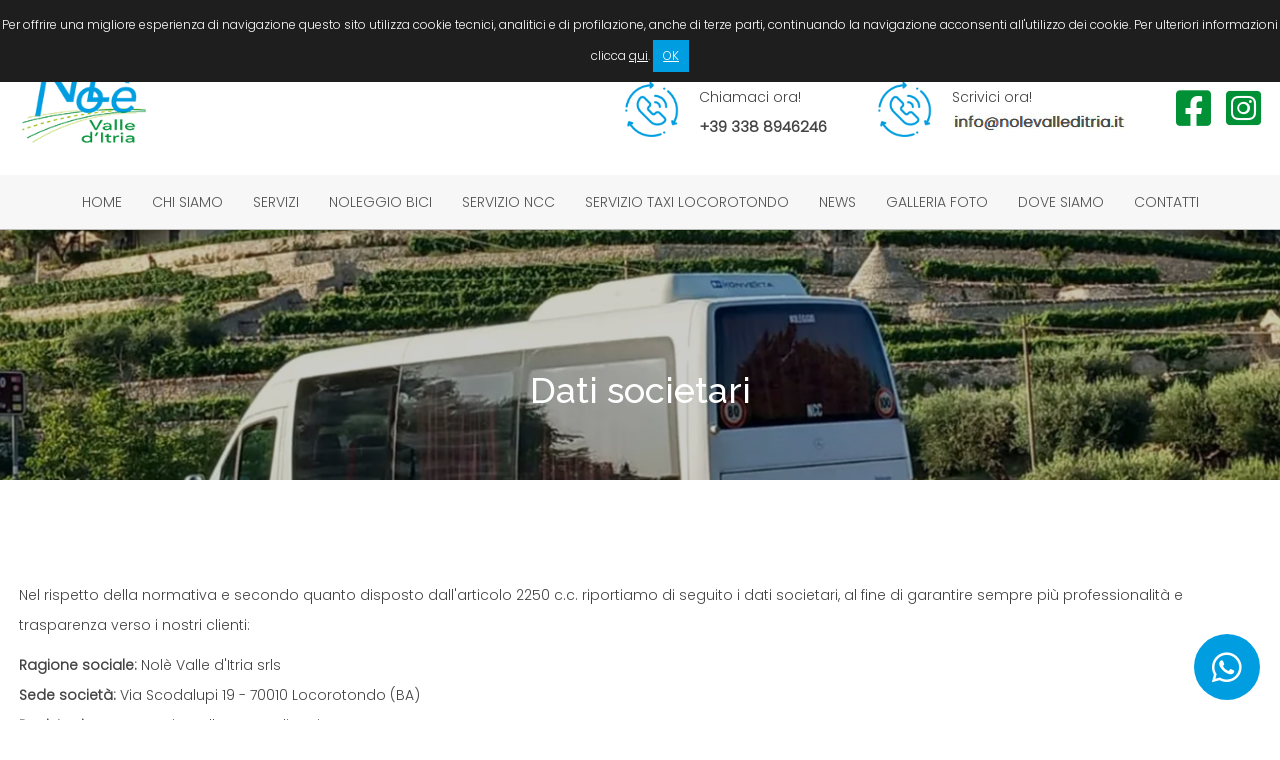

--- FILE ---
content_type: text/html; charset=utf-8
request_url: https://www.nolevalleditria.it/it/page/34-dati-societari.html
body_size: 3726
content:
<!DOCTYPE html>
<html lang="it">
<head>
<meta charset="utf-8">
<meta name="twitter:card" content="summary">
<!-- ::::progetto e sviluppo ATTIVA WEB:::: -->
<title>Dati Societari</title>
<meta name="description" content="Dati societari - noleggio bici, bici a noleggio, noleggio bici elettriche, biciclette per turisti, noleggio bici turistico, biciclette affitto giornaliero, bici in affitto breve periodo, noleggio bici per spostamenti, biciclette noleggio per escursioni, servizio noleggio biciclette, Noleggio Minibus, Trasporto Minibus, Minibus Turistico, Autonoleggio Minibus, Noleggio Minibus con Autista, Minibus noleggio lungo termine, Minibus 9 posti, Minibus noleggio breve termine, Minibus Aeroporto, Minibus Transfer, Minibus Affitto, Minibus Prenotazione, Trasferimenti in Minibus, Minibus per Eventi, Minibus noleggio per gruppi" />
<meta name="keywords" content="noleggio bici, bici a noleggio, noleggio bici elettriche, biciclette per turisti, noleggio bici turistico, biciclette affitto giornaliero, bici in affitto breve periodo, noleggio bici per spostamenti, biciclette noleggio per escursioni, servizio noleggio biciclette, Noleggio Minibus, Trasporto Minibus, Minibus Turistico, Autonoleggio Minibus, Noleggio Minibus con Autista, Minibus noleggio lungo termine, Minibus 9 posti, Minibus noleggio breve termine, Minibus Aeroporto, Minibus Transfer, Minibus Affitto, Minibus Prenotazione, Trasferimenti in Minibus, Minibus per Eventi, Minibus noleggio per gruppi" />
<meta property="og:title" content="Dati societari" />
<meta property="og:url" content="http://www.nolevalleditria.it/it/page/34-dati-societari.html" />
<meta property="og:image" content="https://www.nolevalleditria.it/foto/nofoto.jpg?cache=57618" />
<meta property="og:type" content="article" />

<base href="https://www.nolevalleditria.it/themes/nolevalle/" />
<meta name="viewport" content="width=device-width, initial-scale=1.0" />
<link rel="stylesheet" type="text/css" href="includes/css.php?file=../css/style.css&cache=25774" />
<link rel="stylesheet" type="text/css" href="includes/css.php?file=../css/responsive.css&cache=64691" />
<meta name="robots" content="index, follow">
<script type="text/javascript" src="js/jquery-2.2.4.min.js"></script>
<link rel="icon" type="image/png" href="immagini/favicon.png" />

</head>

<body>
<script type="text/javascript">
								 $(document).ready(function(){
								   $("#ok_cookie").click(function(){
									   var nextyear = new Date();
										 nextyear.setFullYear(nextyear.getFullYear()+1);								 					 
										 document.cookie="consenso_cookie=yes; expires="+nextyear.toGMTString()+"; path=/";
										 $("#cookie").slideUp();
									 });
								 });
								 </script>
<div id="cookie">
									 Per offrire una migliore esperienza di navigazione questo sito utilizza cookie tecnici, analitici e di profilazione, anche di terze parti, continuando la navigazione acconsenti all'utilizzo dei cookie. Per ulteriori informazioni clicca <a href="https://www.nolevalleditria.it/it/page/informativa-privacy.html" target="_blank">qui</a>.
									 <a href="javascript:;" id="ok_cookie">OK</a>
								 </div>

<div class="my_chat">
	<a href="https://wa.me/393388946246?text=Richiesta+da+www.nolevalleditria.it" target="_blank" class=""><i class="fab fa-whatsapp"></i></a>
</div>

<div class="cont_testa">
	<div class="testa">
  	<div class="testatina_uno">
    	<div class="wrap">
				<div class="testatina_uno_sx" data-aos="fade-down" data-aos-delay="200"><p>
	Servizio taxi / N.C.C. auto, minibus e bus. Noleggio bici</p>
 </div>

        <div class="cont_lingue" data-aos="fade-down" data-aos-delay="300" data-aos-duration="600">
      		
<div id="cambio_lingua">
	<a href="javascript:;" id="tendina_cmd_lingua"><i class="fas fa-globe"></i> <span>LINGUA&nbsp;&nbsp;</span> <i class="fas fa-chevron-down"></i></a>
	<ul class="ul_lingue">
		<li><img src="https://www.nolevalleditria.it/immagini/flag/it.png" width="14" align="absmiddle" /> italiano</li>
<li><img src="https://www.nolevalleditria.it/immagini/flag/en.png" width="14" align="absmiddle" /> <a href="https://www.nolevalleditria.it/en/">inglese</a></li>
	</ul>
</div>		    </div>
      </div>
    </div><!-- fine .testatina_uno -->
    
    <div class="testatina_due">
    	<div class="wrap">
	    	<a href="https://www.nolevalleditria.it/it/" title="Nole Valle d Itria"><img src="immagini/logo-nole-valle-ditria.png" alt="Nole Valle d Itria" title="Nole Valle d Itria" class="img_logo" /></a>
        
        <ul class="contatti_testata">
        	<li><img src="https://www.nolevalleditria.it/foto/banner/chiamaci-ora_202308071250166709.png" alt="" class="ico_contatti_testa" /> <h3>Chiamaci ora!<span><p>
	+39 338 8946246</p>
</span></h3></li><li><img src="https://www.nolevalleditria.it/foto/banner/chiamaci-ora_202308071250166709.png" alt="" class="ico_contatti_testa" /> <h3>Scrivici ora!<span><p>
	<img src="https://www.nolevalleditria.it/themes/nolevalle/immagini/email_testa1.jpg" alt="email" /></p>
</span></h3></li>          <li>
          <a href="https://www.facebook.com/nolevalleditriasrls" title="Facebook" target="_blank" class="facebook_ico"><i class="fa-brands fa-square-facebook"></i></a><a href="https://www.instagram.com/nole.valle.ditria.srls_/" title="Instagram" target="_blank"><i class="fa-brands fa-square-instagram"></i></a>          </li>
        </ul>
			</div><!-- fine .wrap -->

     	<div class="cont_menu">
      	<div class="social_menu">
					<a href="https://www.facebook.com/nolevalleditriasrls" title="Facebook" target="_blank" class="facebook_ico"><i class="fa-brands fa-square-facebook"></i></a><a href="https://www.instagram.com/nole.valle.ditria.srls_/" title="Instagram" target="_blank"><i class="fa-brands fa-square-instagram"></i></a>				</div>
        
	     	<div id="smoothmenu1" class="ddsmoothmenu">
        	<ul class="" id="">
<li><a href="https://www.nolevalleditria.it/it/" title="Home"  >Home</a></li><li><a href="../../it/page/2-chi-siamo.html" title="Chi siamo"  >Chi siamo</a></li><li><a href="../../it/page/7-servizi.html" title="Servizi"  >Servizi</a></li><li><a href="../../it/page/8-noleggio-bici.html" title="Noleggio bici"  >Noleggio bici</a></li><li><a href="../../it/page/9-servizio-ncc.html" title="Servizio NCC"  >Servizio NCC</a></li><li><a href="../../it/page/47-servizio-taxi-locorotondo.html" title="Servizio taxi Locorotondo"  >Servizio taxi Locorotondo</a></li><li><a href="http://www.nolevalleditria.it/it/page/elenco-news.html" title="News"  >News</a></li><li><a href="../../it/page/12-galleria-foto.html" title="Galleria foto"  >Galleria foto</a></li><li><a href="../../it/page/10-dove-siamo.html" title="Dove siamo"  >Dove siamo</a></li><li><a href="../../it/page/11-contatti.html" title="Contatti"  >Contatti</a></li></ul>
        </div><!-- fine .ddsmoothmenu --> 
            
        <div class="resp_menu"><a href="javascript:;" class="bottone"><i class="fas fa-bars"></i></a></div><!-- fine .resp_menu -->
              
        <ul class="ul_resp_menu" id="">
<li><a href="https://www.nolevalleditria.it/it/" title="Home"  >Home</a></li><li><a href="../../it/page/2-chi-siamo.html" title="Chi siamo"  >Chi siamo</a></li><li><a href="../../it/page/7-servizi.html" title="Servizi"  >Servizi</a></li><li><a href="../../it/page/8-noleggio-bici.html" title="Noleggio bici"  >Noleggio bici</a></li><li><a href="../../it/page/9-servizio-ncc.html" title="Servizio NCC"  >Servizio NCC</a></li><li><a href="../../it/page/47-servizio-taxi-locorotondo.html" title="Servizio taxi Locorotondo"  >Servizio taxi Locorotondo</a></li><li><a href="http://www.nolevalleditria.it/it/page/elenco-news.html" title="News"  >News</a></li><li><a href="../../it/page/12-galleria-foto.html" title="Galleria foto"  >Galleria foto</a></li><li><a href="../../it/page/10-dove-siamo.html" title="Dove siamo"  >Dove siamo</a></li><li><a href="../../it/page/11-contatti.html" title="Contatti"  >Contatti</a></li></ul>
    	</div><!-- fine .cont_menu -->
    </div><!-- fine .testatina_due -->
  </div><!-- fine .testa -->
	
  <div class="vegas_slideshow" id="kenburnsSliderContainer" style="height:300px; min-height:auto!important">
    <style>.vegas_slideshow::before{ content:""; position:absolute; top:0px; left:0px; width:100%; height:100%; z-index:10; background:rgba(0,0,0,0.2); }</style><h1>Dati societari</h1>  </div>
</div><!-- fine .cont_testa -->


<div class="corpo con_padding">
<div class="wrap pagina">
<p>
	Nel rispetto della normativa e secondo quanto disposto dall&#39;articolo 2250 c.c. riportiamo di seguito i dati societari, al fine di garantire sempre pi&ugrave; professionalit&agrave; e trasparenza verso i nostri clienti:</p>
<p>
	<strong>Ragione sociale:</strong> Nol&egrave; Valle d&#39;Itria srls<br />
	<strong>Sede societ&agrave;:</strong> Via Scodalupi 19 - 70010 Locorotondo (BA)<br />
	<strong>Registro imprese:</strong> Iscritta alla CCIAA di Bari<br />
	<strong>Numero di iscrizione / P. iva:</strong> 08414680721<br />
	<strong>Numero REA:</strong> BA - 625083</p>
<div style="clear:left"></div></div><!-- fine .wrap pagina --></div><!-- fine .corpo -->


      

<div class="cont_footer" style="background-image:url(https://www.nolevalleditria.it/foto/banner/copyright_202308181937137650.jpg">
	<div class="sx">
		<p>
	<strong>Nol&egrave; Valle d&#39;Itria</strong> - Via Scodalupi 19 - 70010 Locorotondo (BA)<br />
	Noleggio bici in Valle d&#39;Itria, trasferimenti in minibus e NCC<br />
	P. iva 08414680721 - <a href="http://www.nolevalleditria.it/it/page/informativa-privacy.html">Informativa privacy ed estesa</a> - <a href="https://www.nolevalleditria.it/it/page/34-dati-societari.html">dati societari</a></p>
  </div>
  
  <div class="dx">
  	web by <a href="//www.attivaweb.com" target="_blank" title="Realizzazione siti internet">ATTIVA WEB</a>
  </div>
</div><!-- fine .cont_footer -->

<link rel="preconnect" href="https://fonts.googleapis.com">
<link rel="preconnect" href="https://fonts.gstatic.com" crossorigin>
<link href="https://fonts.googleapis.com/css2?family=Lora:wght@500;700&family=Poppins:wght@300&family=Raleway:wght@300;500;700&display=swap" rel="stylesheet">
<link rel="stylesheet" href="https://fonts.googleapis.com/icon?family=Material+Icons|Material+Icons+Outlined" /><!-- mi serve per il CSS -->
<link rel="stylesheet" href="https://fonts.googleapis.com/css2?family=Material+Symbols+Outlined:opsz,wght,FILL,GRAD@20..48,100..700,0..1,-50..200" />

<link rel="stylesheet" type="text/css" href="includes/css.php?file=../css/jquery.fancybox.css" />
<link rel="stylesheet" type="text/css" href="includes/css.php?file=../css/all.min.css" />
<link rel="stylesheet" type="text/css" href="includes/css.php?file=../css/vegas.css" />
<link rel="stylesheet" type="text/css" href="css/slick.css" />
<link rel="stylesheet" type="text/css" href="css/aos.css" />
<link rel="stylesheet" type="text/css" href="includes/css.php?file=../css/zebra.css" />

<script type="text/javascript" src="js/slick1.8.js" defer></script>
<script type="text/javascript" src="js/zebra_datepicker.js" defer></script>
<script type="text/javascript" src="js/functions.js?cache=499966" defer></script>
<script type="text/javascript" src="js/fancybox.min.js" defer></script>
<script type="text/javascript" src="js/aos.js"></script>
<script type="text/javascript" src="js/nivo.slider.js"></script>
<script type="text/javascript" src="js/menu.js" defer></script>
<script type="text/javascript" src="js/parallax.min.js" defer></script>
<script type="text/javascript" src="js/vegas.slider.min.js" defer></script>

<script type="text/javascript">
AOS.init({ easing: 'ease-in-out-sine', once: false });

$(document).ready(function(){
		
	//slideshow
	$('#kenburnsSliderContainer').vegas({
		slides: [
							{ src: "../../foto/banner/noleggio-minibus-e-transfer_202510072001504702.webp", transition: 'blur', text: "<h3></h3>" },
{ src: "../../foto/banner/noleggio-minibus-e-transfer_202510072006214891.webp", transition: 'blur2', text: "<h3></h3>" },
{ src: "../../foto/banner/noleggio-bici_20230824173253843.webp", transition: 'zoomOut', text: "<h3></h3>" },
{ src: "../../foto/banner/noleggio-bici_202407291021346045.webp", transition: 'slideUp2', text: "<h3></h3>" }
            ],
    overlay            : true,
    transition         : 'random',
    animation          : 'random',
    transitionDuration : 1500,
    delay              : 12000,
    animationDuration  : 20000,
		loop               : true,
		walk               : function(index, slideSettings){ $('.vegas_caption').html(slideSettings.text); }
  });

	$('.vegas_previous').on('click', function () {
  	$('#kenburnsSliderContainer').vegas('options', 'transition', 'slideRight2').vegas('previous');
	});

	$('.vegas_next').on('click', function () {
  	$('#kenburnsSliderContainer').vegas('options', 'transition', 'slideLeft2').vegas('next');
	});
});
</script>

<!-- Google tag (gtag.js) -->
<script async src="https://www.googletagmanager.com/gtag/js?id=G-S7S6MZ8ZQ0"></script>
<script>
  window.dataLayer = window.dataLayer || [];
  function gtag(){dataLayer.push(arguments);}
  gtag('js', new Date());

  gtag('config', 'G-S7S6MZ8ZQ0');
</script>
</body>
</html>

--- FILE ---
content_type: text/css;charset=UTF-8
request_url: https://www.nolevalleditria.it/themes/nolevalle/includes/css.php?file=../css/style.css&cache=25774
body_size: 4367
content:
@charset "utf-8";:root{--margin_bottom:120px;--tempo_transizione:all 500ms;--azzurro:#009ee0;--verde:#009036;--grigio_scuro:#222; --testo_generico:#444;--font_titoli_uno:'Raleway',serif;--font_titoli_due:'Lora',serif;--font_generico:'Poppins',sans-serif;--font_size_generico:14px;--grigino_linee:#d9d9d9}html,body{width:100%;min-width:300px;max-width:1920px;margin:0 auto;color:var(--testo_generico);font-family:var(--font_generico);font-size:var(--font_size_generico);line-height:30px;position:relative}body{padding:0px}.wrap{width:1542px;position:relative;margin:0 auto;-webkit-box-sizing:border-box;-moz-box-sizing:border-box;box-sizing:border-box}.my_chat{position:fixed;bottom:20px;right:20px;z-index:1000;background:var(--azzurro);-webkit-border-radius:90px;-moz-border-radius:90px;border-radius:90px;padding:16px 18px}.my_chat i{color:#fff;font-size:34px;vertical-align:middle}input{outline:none}a{color:#666;outline:none}a.bottone_medium{display:inline-block;background:var(--azzurro);color:#fff;text-align:center;font-size:14px;padding:15px 40px;text-decoration:none;-moz-transition:var(--tempo_transizione);-webkit-transition:var(--tempo_transizione);transition:var(--tempo_transizione)}a.bottone_medium:hover,a.bottone_small{color:#fff;background:var(--verde)}p{margin:0 0 10px 0}form{margin:0px}.bg_convalida{background:url(../immagini/diagonal.png) repeat}.material-symbols-outlined{font-variation-settings:'FILL' 0,'wght' 400,'GRAD' 0,'opsz' 48}#cookie{width:100%;min-height:30px;background:#1e1e1e;color:#fff;text-align:center;padding:10px 0 10px 0;-webkit-box-sizing:border-box;-moz-box-sizing:border-box;box-sizing:border-box;font-size:12px;z-index:110;position:fixed;top:0;left:0px}#cookie a{color:#fff}#cookie #ok_cookie{border:#666 solid 0;padding:1px 10px;background:var(--azzurro);display:inline-block}.cont_testa{position:relative}.testa{position:fixed;top:0;left:0;width:100%; background:#fff;z-index:10}.testatina_uno{background:var(--azzurro);width:100%;height:45px;top:0;left:0;z-index:20}.testatina_uno .testatina_uno_sx{position:absolute;top:8px;left:0; padding:0;margin:0;color:#FFF}.cont_lingue{position:absolute;display:inline-block;min-height:20px;top:8px;right:20px;border:#0000FF solid 0;z-index:300}.cont_lingue #tendina_cmd_lingua{color:#FFF}.cont_lingue i:first-child{color:#FFF;margin:0 5px 0 0}.cont_lingue a{text-decoration:none}.cont_lingue a:hover{color:#666}.cont_lingue ul.ul_lingue{margin:0;padding:0;display:none;background:#fff;border:#ccc solid 1px;position:absolute;top:30px;left:0;z-index:1000}.cont_lingue ul.ul_lingue li{list-style:none;width:90px;border:#666 solid 0;font-size:11px;font-weight:bold;text-transform:uppercase;padding:0 0 0 4px;text-align:left}.cont_lingue ul.ul_lingue li a{list-style:none;width:90px;border:#666 solid 0;font-size:11px;font-weight:normal}.cont_lingue ul.ul_lingue li img{margin:0 5px 0 0}.cont_lingue ul.ul_lingue li:hover{background:#ccc}.testatina_due{}.img_logo{margin:20px 0;height:80px;display:inline-block;-moz-transition:var(--tempo_transizione);-webkit-transition:var(--tempo_transizione);transition:var(--tempo_transizione)}.img_logo_resp{margin:20px 0;height:50px}ul.contatti_testata{margin:0;padding:0;border:#FF0000 solid 0;position:absolute;top:37px;right:0;-moz-transition:var(--tempo_transizione);-webkit-transition:var(--tempo_transizione);transition:var(--tempo_transizione)}ul.contatti_testata li{list-style:none;float:left;}ul.contatti_testata li:nth-child(1),ul.contatti_testata li:nth-child(2){margin:0 50px 0 0}ul.contatti_testata li:nth-child(1) img.ico_contatti_testa,ul.contatti_testata li:nth-child(2) img.ico_contatti_testa{float:left;width:55px;margin:0 20px 10px 0;-moz-transition:var(--tempo_transizione);-webkit-transition:var(--tempo_transizione);transition:var(--tempo_transizione)}ul.contatti_testata li:nth-child(1) h3,ul.contatti_testata li:nth-child(2) h3{display:inline-block;margin:0;font-weight:normal;font-size:14px;-moz-transition:var(--tempo_transizione);-webkit-transition:var(--tempo_transizione);transition:var(--tempo_transizione)}ul.contatti_testata li:nth-child(1) h3 span,ul.contatti_testata li:nth-child(2) h3 span{display:block;font-weight:bold;font-size:15px;font-family:var(--font_generico);-moz-transition:var(--tempo_transizione);-webkit-transition:var(--tempo_transizione);transition:var(--tempo_transizione)}ul.contatti_testata li:nth-child(3){}ul.contatti_testata li:nth-child(3) i{color:var(--verde);font-size:40px;line-height:53px}ul.contatti_testata li:nth-child(3) a.facebook_ico{margin:0 15px 0 0}ul.contatti_testata li img.email{margin:7px 0 0 0}.cont_menu{border-bottom:solid 1px #b9b9b9;background:#F7F7F7}.social_menu{display:none;padding:0 0 0 3px}.social_menu i{color:var(--verde);font-size:28px;line-height:44px;margin:0 0 0 15px}.ddsmoothmenu{margin:0;padding:0;position:relative}.ddsmoothmenu ul{margin:0 0;padding:0 0;z-index:100;list-style-type:none;text-align:center}.ddsmoothmenu>ul>li{position:relative;display:inline-block;list-style:none;margin:0;padding:0;border:#FF0000 solid 0}.ddsmoothmenu ul>li>a{display:inline-block;padding:12px 15px;margin:0 0;text-decoration:none;text-transform:uppercase;color:#555;font-size:14px;font-weight:normal;-webkit-box-sizing:border-box;-moz-box-sizing:border-box;box-sizing:border-box;font-family:var(--font_generico);-moz-transition:var(--tempo_transizione);-webkit-transition:var(--tempo_transizione);transition:var(--tempo_transizione)}.ddsmoothmenu>ul>li>a:hover,.ddsmoothmenu>ul>li>a.selected,.ddsmoothmenu>ul>li>a.active{color:#FFF;background:var(--azzurro)}.ddsmoothmenu ul li ul{position:absolute;top:52px!important;display:none;visibility:hidden;padding:0 0 0!important;border:solid 0 #333}.ddsmoothmenu ul li ul li{float:left;text-align:left;margin:0px!important;line-height:12px;list-style:none;background:var(--azzurro);width:265px}.ddsmoothmenu ul li ul li a{font-size:13px!important;padding:5px 10px 5px!important;display:block;line-height:22px;color:#fff}.ddsmoothmenu ul li ul li:hover{border:none!important;background:#FFF}.ddsmoothmenu ul li ul li a:hover{color:#000;background:#fff;border:none}.ddsmoothmenu ul li ul li a.active{font-weight:bold;text-indent:10px}.ddsmoothmenu ul li ul li ul{top:0}* html .ddsmoothmenu{height:1%}.downarrowclass{position:absolute;top:12px;right:2px;display:none!important}.ddshadow{position:absolute;left:0;top:0;width:0;height:0;background:silver}.toplevelshadow{opacity:0.8}.resp_menu{display:none;position:absolute;top:173px;right:10px;border:#FF0000 solid 0;margin:0;padding:0 0;-moz-transition:var(--tempo_transizione);-webkit-transition:var(--tempo_transizione);transition:var(--tempo_transizione)} .resp_menu .bottone{padding:10px;color:#fff;text-decoration:none;font-family:var(--font_titoli);border:#0000FF solid 0;display:block} .resp_menu .bottone:hover{} .resp_menu .bottone i{font-size:26px;color:var(--azzurro)}ul.ul_resp_menu{display:none;background:#FFF;position:absolute;top:0;left:0;z-index:300;width:100%!important;max-height:500px;margin:0;padding:0 0;overflow-y:scroll} ul.ul_resp_menu a.chiudi_top_menu{display:block;text-align:right;padding:20px}ul.ul_resp_menu a.chiudi_top_menu img{width:40px} ul.ul_resp_menu li{list-style:none; border:#333 solid 0;height:auto!important;text-align:left}  ul.ul_resp_menu li a{display:block;background:#FFF;border-bottom:solid 1px #999;text-decoration:none;padding:6px 0 6px 20px}  ul.ul_resp_menu li a:hover{background:var(--azzurro);color:#FFF}  ul.ul_resp_menu li ul{display:none;margin:0;padding:0;background:#ccc}  ul.ul_resp_menu li ul li{ position:relative} ul.ul_resp_menu li ul li a{position:relative; background:#ccc}.con_padding{padding:var(--margin_bottom) 0 0}.due_colonne{column-count:2;column-gap:50px;-webkit-column-gap:50px;-moz-column-gap:50px;column-rule:0 dotted #d2d2d2;-moz-column-count:2;-moz-column-rule:0 dotted #d2d2d2;-webkit-column-count:2;-webkit-column-rule:0 dotted #d2d2d2}.slogan_home{margin:0 0 60px 0;padding:0 100px;overflow:hidden;-webkit-box-sizing:border-box;-moz-box-sizing:border-box;box-sizing:border-box;text-align:center}.slogan_home h3{font-family:var(--font_titoli_uno);color:var(--grigio_scuro);font-size:44px;line-height:50px;margin:0 0 30px;padding:0;font-weight:normal}.slogan_home h4{font-family:var(--font_generico);margin:0 0 0;padding:0;font-weight:normal}.slogan_home h4.h4_servizi{padding:0 30px}.blocco_chi_siamo{display:flex;align-items:center;border:solid 0 #000;padding:120px;-webkit-box-sizing:border-box;-moz-box-sizing:border-box;box-sizing:border-box;position:relative}.blocco_chi_siamo .sx{ width:50%;padding-bottom:35%;background-repeat:no-repeat;background-size:cover}.blocco_chi_siamo .dx{width:50%;padding:0 0 0 60px;-webkit-box-sizing:border-box;-moz-box-sizing:border-box;box-sizing:border-box;position:relative;border:0 solid #000}.blocco_chi_siamo .dx h1{margin:0 0 30px 0;font-size:50px;line-height:60px;font-family:var(--font_titoli_uno);font-weight:300;color:var(--grigio_scuro);letter-spacing:3px;background:url(../immagini/rigo_azzurro.gif) no-repeat left top;padding:30px 0 0}.cont_parallax_home{text-align:center;margin:0 0 0;position:relative}.cont_parallax_home .over{position:relative;top:0;left:0;width:100%;height:100%;content:" ";background:rgba(0,0,0,0.6);padding:220px 100px;-webkit-box-sizing:border-box;-moz-box-sizing:border-box;box-sizing:border-box}.cont_parallax_home .titolo{display:block;font-size:44px;margin:0 0 40px 0;color:#FFF;line-height:50px;font-family:var(--font_titoli_uno)}.cont_parallax_home strong{color:#FFF}.cont_parallax_home .descrizione{display:block;font-size:16px;margin:0 0 50px 0;color:#FFF;padding:0 50px;font-weight:200px;line-height:32px}.cont_parallax_home .btn{display:inline-block;padding:15px 40px;text-decoration:none;border:var(--azzurro) solid 1px;color:#FFF;background:var(--azzurro);-moz-transition:var(--tempo_transizione);-webkit-transition:var(--tempo_transizione);transition:var(--tempo_transizione);-webkit-border-radius:5px;-moz-border-radius:5px;border-radius:5px}.cont_parallax_home .btn:hover{background:none;color:#FFF;border:#FFF solid 1px}.blocco_servizi{background:#f7f7f7;padding:120px}ul.coppia_servizi_home{display:flex; margin:0;padding:0px}ul.coppia_servizi_home li{list-style:none;width:calc(50% - 2px);position:relative;cursor:pointer}ul.coppia_servizi_home li::before{content:"";position:absolute;top:0;left:0;right:0;bottom:0;background:rgba(0,0,0,0.35);z-index:8}ul.coppia_servizi_home li:nth-child(1){margin-right:3px}ul.coppia_servizi_home li:nth-child(2){margin-left:3px}ul.coppia_servizi_home li .cont_testo{position:absolute;top:80px;left:50px;z-index:15;color:#FFF;font-size:14px}ul.coppia_servizi_home li h3{font-weight:700;padding:0 0 10px 0;margin:0;-moz-transition:var(--tempo_transizione);-webkit-transition:var(--tempo_transizione);transition:var(--tempo_transizione)}ul.coppia_servizi_home li:hover h3{bottom:100px}ul.coppia_servizi_home li h3 a{color:#FFF;text-decoration:none;font-family:var(--font_titoli_uno);font-size:30px}ul.coppia_servizi_home li span.cont_foto{display:block;padding-bottom:75%;background-repeat:no-repeat;background-size:cover}ul.coppia_servizi_home li p{margin:0px}.cont_servizi_home{border:#000 solid 0;margin:0 0 var(--margin_bottom);padding:var(--margin_bottom) 0 0 0;background-image:url(../immagini/bg_servizi.gif);background-repeat:repeat-x;background-size:100% 90%;overflow:hidden;color:#FFF}.cont_servizi_home .sx{width:55%;min-height:300px;float:left;line-height:10px}.cont_servizi_home .sx img{width:100%;margin:0}.cont_servizi_home .dx{width:45%;min-height:300px;float:left;padding:0 0 0 50px;-webkit-box-sizing:border-box;-moz-box-sizing:border-box;box-sizing:border-box;border:#996600 solid 0}.cont_servizi_home .dx h2{font-size:44px;line-height:52px;margin:0 0 50px 0;font-weight:normal;color:#fff;font-family:var(--font_titoli_uno)}.cont_servizi_home .dx ul{margin:5px 0 5px 0;padding:0;border:#999 solid 0;overflow:hidden}.cont_servizi_home .dx ul.perche_sceglierci li{list-style:none;position:relative;padding:0 40px 0 0;margin:0 0 40px 0;width:50%;float:left;-webkit-box-sizing:border-box;-moz-box-sizing:border-box;box-sizing:border-box;color:#fff}.cont_servizi_home .dx ul.perche_sceglierci li h3{font-size:18px;margin:0 0 10px 0}.cont_servizi_home .dx ul.perche_sceglierci li span{font-size:40px}.cont_servizi_home .dx .continua{border:1px solid #fff;text-decoration:none;padding:10px 30px;color:#FFF;display:inline-block;-moz-transition:var(--tempo_transizione);-webkit-transition:var(--tempo_transizione);transition:var(--tempo_transizione)}.cont_servizi_home .dx .continua:hover{background:#fff;color:var(--azzurro)}.bg_grigio_blocchi{background:#f7f7f7;padding:var(--margin_bottom) 0 calc(var(--margin_bottom) - 60px)}ul.news_home{margin:0;padding:0;overflow:hidden}ul.news_home li{list-style:none;float:left;width:calc(25% - 23px);margin:0 30px 60px 0;padding:0 0 30px 0;text-align:left;background:url(../immagini/rigo_azzurro.gif) no-repeat bottom left}ul.news_home li:nth-child(4n){margin-right:0px}ul.news_home li h3{font-family:var(--font_titoli_uno);font-weight:bold;margin:30px 0 20px 0;font-size:20px;height:56px;overflow:hidden}ul.news_home li h3 a{color:#333;text-decoration:none}ul.news_home li h3 a:hover{text-decoration:underline}ul.news_home li .cont_foto{padding-bottom:72%;background-position:center;background-repeat:no-repeat;background-size:cover;-moz-transition:var(--tempo_transizione);-webkit-transition:var(--tempo_transizione);transition:var(--tempo_transizione);position:relative}ul.news_home li .cont_foto:hover{opacity:0.7}ul.news_home li .cont_foto a{position:absolute;width:100%;height:100%;top:0;left:0px}ul.news_home li p{height:56px}ul.news_home li .data_news{position:absolute;top:0;left:0;padding:8px 20px;background:#FFF;z-index:10;border-top:solid 3px var(--verde);text-align:center;line-height:20px}ul.news_home li .data_news span.giorno{display:block}ul.news_home li .data_news span.mese{display:block;font-weight:bold;color:var(--verde);font-size:18px}ul.news_home li .data_news span.anno{display:block}.iframe_insta{margin:60px 0 var(--margin_bottom);height:400px}.pagina{overflow:hidden;margin:0 auto var(--margin_bottom) auto}.foto_uno{width:49%;float:left;margin:0 60px 40px 0}.foto_due{width:49%;float:right;margin:-60px 0 40px 60px}ul.galleria_pagina{margin:var(--margin_bottom) 0 0 0;padding:0;overflow:hidden;}ul.galleria_pagina li{list-style:none;float:left;background-repeat:no-repeat;background-position:center;background-size:cover;position:relative;-moz-transition:var(--tempo_transizione);-webkit-transition:var(--tempo_transizione);transition:var(--tempo_transizione)}ul.galleria_pagina li:hover{opacity:0.7}ul.galleria_pagina li a{position:absolute;top:0;right:0;bottom:0;left:0;z-index:10}ul.galleria_pagina li:nth-child(1),ul.galleria_pagina li:nth-child(9),ul.galleria_pagina li:nth-child(17){width:calc(33.3% - 3px);margin:0 5px 5px 0;padding-bottom:20%}ul.galleria_pagina li:nth-child(2),ul.galleria_pagina li:nth-child(10),ul.galleria_pagina li:nth-child(18){width:calc(33.3% - 3px);margin:0 5px 5px 0;padding-bottom:20%}ul.galleria_pagina li:nth-child(3),ul.galleria_pagina li:nth-child(11),ul.galleria_pagina li:nth-child(19){width:calc(33.3% - 3px);margin:0 0 5px 0;padding-bottom:20%}ul.galleria_pagina li:nth-child(4),ul.galleria_pagina li:nth-child(12),ul.galleria_pagina li:nth-child(20){width:calc(50% - 3px);margin:0 5px 5px 0;padding-bottom:35%}ul.galleria_pagina li:nth-child(5),ul.galleria_pagina li:nth-child(13),ul.galleria_pagina li:nth-child(21){width:calc(50% - 3px);margin:0 0 5px 0;padding-bottom:35%}ul.galleria_pagina li:nth-child(6),ul.galleria_pagina li:nth-child(14),ul.galleria_pagina li:nth-child(22){width:calc(33.3% - 3px);margin:0 5px 5px 0;padding-bottom:40%}ul.galleria_pagina li:nth-child(7),ul.galleria_pagina li:nth-child(15),ul.galleria_pagina li:nth-child(23){width:calc(33.3% - 3px);margin:0 5px 5px 0;padding-bottom:40%}ul.galleria_pagina li:nth-child(8),ul.galleria_pagina li:nth-child(16),ul.galleria_pagina li:nth-child(24){width:calc(33.3% - 3px);margin:0 0 5px 0;padding-bottom:40%}ul.elenco_tag_bici{margin:60px 0 0;padding:0;overflow:hidden}ul.elenco_tag_bici li{list-style:none;float:left;margin:0 20px 20px 0}ul.elenco_tag_bici li a{display:inline-block;padding:10px 25px;background:var(--azzurro);color:#FFF;text-decoration:none;text-align:center;font-size:14px;-moz-transition:var(--tempo_transizione);-webkit-transition:var(--tempo_transizione);transition:var(--tempo_transizione)}ul.elenco_tag_bici li a:hover{background:var(--verde)}ul.elenco_cat_bici{margin:40px 0 0 0;padding:0;overflow:hidden}ul.elenco_cat_bici li{list-style:none;width:calc(25% - 23px);margin:0 30px 30px 0;float:left;position:relative}ul.elenco_cat_bici li:nth-child(4n){margin-right:0px}ul.elenco_cat_bici li .cont_foto{padding-bottom:70%;background-repeat:no-repeat;background-position:center;background-size:cover;position:relative;-moz-transition:var(--tempo_transizione);-webkit-transition:var(--tempo_transizione);transition:var(--tempo_transizione)}ul.elenco_cat_bici li .cont_foto:hover{opacity:0.7}ul.elenco_cat_bici li h3{text-align:center;font-size:14px;margin:20px 0;padding:0 10px;height:55px;line-height:26px}ul.elenco_cat_bici li .cont_foto a{position:absolute;top:0;left:0;width:100%;height:100%;z-index:5}ul.elenco_cat_bici li .categoria{display:block;background:var(--verde);padding:0 10px;font-size:11px;color:#FFF;z-index:5;position:absolute;top:10px;right:10px;-webkit-border-radius:5px;-moz-border-radius:5px;border-radius:5px}ul.galleria_pagina_full{margin:0 0 0;padding:0;overflow:hidden;}ul.galleria_pagina_full li{list-style:none;float:left;background-repeat:no-repeat;background-position:center;background-size:cover;position:relative;-moz-transition:var(--tempo_transizione);-webkit-transition:var(--tempo_transizione);transition:var(--tempo_transizione);width:calc(25% - 8px);padding-bottom:25%;margin:0 10px 10px 0}ul.galleria_pagina_full li:nth-child(4n){margin-right:0px}ul.galleria_pagina_full li:hover{opacity:0.7}ul.galleria_pagina_full li a{position:absolute;top:0;right:0;bottom:0;left:0;z-index:10}ul.elenco_news{margin:0;padding:0 0 20px!important;border:#333 solid 0;overflow:hidden;}ul.elenco_news li{list-style:none;border:#777777 solid 0;margin:0 30px 30px 0;padding:0px!important;overflow:hidden;float:left;width:calc(25% - 23px);-moz-box-sizing:border-box;-webkit-box-sizing:border-box;box-sizing:border-box;}ul.elenco_news li:nth-child(4n){margin-right:0px}ul.elenco_news li .data{display:none; padding:0 0 0 16px;color:#666;margin:0 0 1px 0}ul.elenco_news a[name=url_titolo_news]{font-weight:bold;font-size:16px;color:var(--azzurro);display:block; height:53px;text-decoration:none;margin:10px 0 10px}ul.elenco_news a:hover{text-decoration:underline}ul.elenco_news li img{width:100%;-moz-transition:var(--tempo_transizione);-webkit-transition:var(--tempo_transizione);transition:var(--tempo_transizione)}ul.elenco_news li img:hover{opacity:0.7}ul.elenco_news li span{display:block;font-size:14px;min-height:52px}#paginate_elenco{text-align:center;margin:30px 0 0 0;line-height:44px}#paginate_elenco .activ{padding:10px 15px;background:var(--azzurro);font-weight:bold;color:#FFF!important}#paginate_elenco .letter{text-decoration:none;padding:10px 15px;border:solid 1px var(--azzurro);color:var(--azzurro);-moz-transition:var(--tempo_transizione);-webkit-transition:var(--tempo_transizione);transition:var(--tempo_transizione)}#paginate_elenco .number{text-decoration:none;padding:10px 15px;border:solid 1px var(--azzurro);color:var(--azzurro);-moz-transition:var(--tempo_transizione);-webkit-transition:var(--tempo_transizione);transition:var(--tempo_transizione)}#paginate_elenco .number:hover,#paginate_elenco .letter:hover{background:var(--azzurro);text-decoration:none;padding:10px 15px;color:#FFF}#form_contatti{padding:0;margin:60px 0 0}#form_contatti ul{margin:0;padding:0;overflow:hidden;border:#FF0000 solid 0}#form_contatti ul li{list-style:none;float:left!important;width:50%; margin:0 0 20px 0;padding:0 20px 0 0;-webkit-box-sizing:border-box;-moz-box-sizing:border-box;box-sizing:border-box}#form_contatti ul li.lungo{width:100%}#form_contatti ul li input{width:100%;padding:15px 20px;-webkit-box-sizing:border-box;-moz-box-sizing:border-box;box-sizing:border-box;border:solid 1px #BDC2C9;color:#666;font-size:14px;outline:none}#form_contatti ul li select{width:100%;padding:15px 20px;border:solid 1px #BDC2C9;color:#666;background:#fff}#form_contatti textarea{width:100%;height:100px;border:solid 1px #BDC2C9;padding:15px;font-size:14px;font-family:var(--font_generico);color:#666;-webkit-box-sizing:border-box;-moz-box-sizing:border-box;box-sizing:border-box;outline:none}#form_contatti span{font-weight:bold}.bg_convalida{background:url(../immagini/diagonal.png) repeat;color:#fff}#form_contatti fieldset{padding:20px 0 20px 20px;margin:0 0 30px 0;border:solid 1px var(--azzurro)}#form_contatti fieldset legend{border:var(--azzurro) solid 1px;background:var(--azzurro);color:#FFF;padding:3px 18px}#priv{font-size:12px;line-height:18px}.Zebra_DatePicker_Icon_Wrapper{display:inline!important}.Zebra_DatePicker_Icon_Inside_Right{top:-10px!important;right:2px!important;padding:10px!important;border:#fff solid 10px!important}button.Zebra_DatePicker_Icon{width:19px!important;height:19px!important;padding:10px!important;border:none}.res_action,#contDivAddCart{min-width:300px;min-height:70px;padding:20px;overflow:hidden}.res_action img,#contDivAddCart img{float:left;margin:0 10px 0 0}.res_action h1,#contDivAddCart h1{color:#666;font-size:18px;margin:0 0 30px 0;line-height:24px;font-weight:bold}.res_action a,#contDivAddCart a{padding:5px 15px;background:#ccc}.res_action p,#contDivAddCart p{margin:0 0 10px 0}#terr{width:100%;height:450px;margin:0 0 0}.cont_footer{display:flex;align-items:center;padding:50px 100px;position:relative;color:#FFF;font-size:13px;background-size:cover;background-position:center}.cont_footer::before{content:"";position:absolute;top:0;right:0;bottom:0;left:0;background:rgba(0,0,0,0.5);z-index:10}.cont_footer .sx{width:50%;position:relative;z-index:20}.cont_footer .sx a,.cont_footer .dx a{color:#FFF;text-decoration:underline}.cont_footer .sx a:hover,.cont_footer .dx a:hover{text-decoration:none}.cont_footer .dx{width:50%;text-align:right;position:relative;z-index:20;color:#999}.vegas_slideshow{padding:180px 0 0 0;min-height:calc(100vh - 180px)!important}.vegas_caption{top:62%!important;transform:translateY(-50%)}.vegas_nav{top:62%!important;transform:translateY(-50%)!important}.vegas_slideshow h1{position:absolute;bottom:70px;left:0;width:100%;text-align:center;font-size:36px;line-height:40px;color:#FFF;font-family:var(--font_titoli_uno);margin:0;font-weight:normal;z-index:20}

--- FILE ---
content_type: text/css;charset=UTF-8
request_url: https://www.nolevalleditria.it/themes/nolevalle/includes/css.php?file=../css/responsive.css&cache=64691
body_size: 1822
content:
@charset "utf-8";:root{--border-wrap:0px}@media screen and (max-width:1550px){:root{--margin_bottom:100px}.wrap{width:1242px;border:solid var(--border-wrap) #FF0000}.blocco_chi_siamo{padding:var(--margin_bottom)}.blocco_chi_siamo .sx{width:40%}.blocco_chi_siamo .dx{width:60%}.blocco_chi_siamo .dx h1{font-size:32px;line-height:42px;background:none;padding:0px}.cont_parallax_home .over{padding:180px 60px}}@media screen and (max-width:1300px){}@media screen and (max-width:1250px){:root{--margin_bottom:80px}.wrap{width:1170px;border:#FF0000 solid var(--border-wrap);padding:0 15px}.cont_parallax_home .over{padding:120px 60px}.cont_parallax_home .titolo{font-size:32px;line-height:42px}.slogan_home h3{font-size:32px;line-height:42px}.cont_servizi_home .dx h2{font-size:32px;line-height:42px}ul.elenco_news li{list-style:none;border:#777777 solid 0;margin:0 30px 30px 0;padding:0px!important;overflow:hidden;float:left;width:calc(25% - 23px);-moz-box-sizing:border-box;-webkit-box-sizing:border-box;box-sizing:border-box;}ul.elenco_news li:nth-child(4n){margin-right:0px}}@media screen and (min-width:990px) and (max-width:1170px){.wrap{width:986px;border:#00FF00 solid 0}}@media screen and (max-width:989px){:root{--larg_perc:70%}.wrap{width:100%;border:#0033FF solid var(--border-wrap)}.testatina_uno .testatina_uno_sx{position:absolute;top:8px;left:10px}.cont_menu{border-bottom:solid 1px #b9b9b9;height:45px}.ddsmoothmenu{display:none!important}.resp_menu{display:block}ul.contatti_testata{top:15px;right:15px}ul.contatti_testata li:nth-child(1),ul.contatti_testata li:nth-child(2){margin:0}ul.contatti_testata li:nth-child(1){float:none}ul.contatti_testata li:nth-child(2){float:none}ul.contatti_testata li:nth-child(3){display:none}ul.contatti_testata li:nth-child(1) img.ico_contatti_testa,ul.contatti_testata li:nth-child(2) img.ico_contatti_testa{width:40px;margin:0 10px 10px 0}ul.contatti_testata li:nth-child(1) h3,ul.contatti_testata li:nth-child(2) h3{font-size:12px;line-height:22px}ul.contatti_testata li:nth-child(1) h3 span,ul.contatti_testata li:nth-child(2) h3 span{font-size:13px}ul.contatti_testata li img.email{margin:0}.cont_parallax_home .over{padding:100px 50px}.cont_parallax_home .titolo{font-size:32px;line-height:42px}.cont_footer{padding:50px 50px}.social_menu{display:block}.blocco_chi_siamo{flex-wrap:wrap}.blocco_chi_siamo .sx{width:var(--larg_perc);padding-bottom:55%;margin:0 auto 30px}.blocco_chi_siamo .dx{width:var(--larg_perc);padding:0;margin:0 auto}ul.coppia_servizi_home{flex-wrap:wrap}ul.coppia_servizi_home li:nth-child(1){width:var(--larg_perc);margin-top:0;margin-right:auto;margin-bottom:30px;margin-left:auto}ul.coppia_servizi_home li:nth-child(2){width:var(--larg_perc);margin-top:0;margin-right:auto;margin-bottom:0;margin-left:auto}.cont_servizi_home{background-color:#009EE0;background-image:none}.cont_servizi_home .sx{width:var(--larg_perc);min-height:300px;float:none;margin:0 auto 30px}.cont_servizi_home .dx{width:var(--larg_perc);min-height:300px;float:none;padding:0;margin:0 auto}ul.news_home{}ul.news_home li{width:calc(50% - 15px);margin:0 30px 60px 0;padding:0 0 30px 0}ul.news_home li:nth-child(2n){margin-right:0px}ul.elenco_news li{margin:0 30px 30px 0;width:calc(50% - 15px)}ul.elenco_news li:nth-child(2n){margin-right:0px}ul.galleria_home li:nth-child(1){width:calc(33.3% - 5px);margin:0 5px 5px 0;padding-bottom:20%}ul.galleria_home li:nth-child(2){width:calc(33.3% - 5px);margin:0 5px 5px 0;padding-bottom:20%}ul.galleria_home li:nth-child(3){width:calc(33.3% - 1px);margin:0 0 5px 0;padding-bottom:20%}ul.galleria_home li:nth-child(4){width:calc(50% - 3px);margin:0 5px 5px 0;padding-bottom:35%}ul.galleria_home li:nth-child(5){width:calc(50% - 3px);margin:0 0 5px 0;padding-bottom:35%}ul.galleria_home li:nth-child(6){width:calc(33.3% - 5px);margin:0 5px 0 0;padding-bottom:40%}ul.galleria_home li:nth-child(7){width:calc(33.3% - 5px);margin:0 5px 0 0;padding-bottom:40%}ul.galleria_home li:nth-child(8){width:calc(33.3% - 3px);margin:0;padding-bottom:40%}ul.galleria_pagina li:nth-child(1),ul.galleria_pagina li:nth-child(9),ul.galleria_pagina li:nth-child(17){width:calc(33.3% - 4px)}ul.galleria_pagina li:nth-child(2),ul.galleria_pagina li:nth-child(10),ul.galleria_pagina li:nth-child(18){width:calc(33.3% - 4px)}ul.galleria_pagina li:nth-child(3),ul.galleria_pagina li:nth-child(11),ul.galleria_pagina li:nth-child(19){width:calc(33.3% - 4px)}ul.galleria_pagina li:nth-child(4),ul.galleria_pagina li:nth-child(12),ul.galleria_pagina li:nth-child(20){width:calc(50% - 4px)}ul.galleria_pagina li:nth-child(5),ul.galleria_pagina li:nth-child(13),ul.galleria_pagina li:nth-child(21){width:calc(50% - 4px)}ul.galleria_pagina li:nth-child(6),ul.galleria_pagina li:nth-child(14),ul.galleria_pagina li:nth-child(22){width:calc(33.3% - 4px)}ul.galleria_pagina li:nth-child(7),ul.galleria_pagina li:nth-child(15),ul.galleria_pagina li:nth-child(23){width:calc(33.3% - 3px)}ul.galleria_pagina li:nth-child(8),ul.galleria_pagina li:nth-child(16),ul.galleria_pagina li:nth-child(24){width:calc(33.3% - 3px)}ul.elenco_tag_bici li a{padding:5px 15px}}@media screen and (max-width:768px){:root{--margin_bottom:60px;--larg_perc:80%;--padding_corpo:30px}.blocco_servizi{background:#f7f7f7;padding:var(--margin_bottom) 0}.slogan_home{margin:0 0 60px 0;padding:0 20px}ul.elenco_cat_bici li{width:calc(33.3% - 14px);margin:0 20px 20px 0}ul.elenco_cat_bici li:nth-child(4n){margin-right:20px}ul.elenco_cat_bici li:nth-child(3n){margin-right:0px}}@media screen and (max-width:620px){:root{--margin_bottom:50px;}.vegas_caption h3{font-size:44px!important;line-height:58px!important;letter-spacing:0px!important;padding:0 70px!important;-webkit-box-sizing:border-box;-moz-box-sizing:border-box;box-sizing:border-box}.cont_parallax_home .over{padding:60px 30px}.cont_parallax_home .descrizione{font-size:18px;padding:0 30px;line-height:30px}.vegas_slideshow{min-height:70vh!important}.vegas_nav{padding:5px 13px 5px!important}.vegas_nav i{font-size:16px!important}.vegas_gobottom{bottom:15px!important}.vegas_previous,.vegas_next,.vegas_caption{display:none}ul.elenco_cat_bici li{width:calc(50% - 8px);margin:0 15px 15px 0}ul.elenco_cat_bici li:nth-child(4n){margin-right:15px}ul.elenco_cat_bici li:nth-child(3n){margin-right:15px}ul.elenco_cat_bici li:nth-child(2n){margin-right:0px}ul.elenco_cat_bici li h3{font-size:12px;line-height:20px;height:45px}}@media screen and (max-width:549px){:root{--larg_perc:100%;--padding_corpo:20px}.blocco_chi_siamo{padding:var(--padding_corpo) 0}.blocco_chi_siamo .sx{padding-bottom:70%}ul.coppia_servizi_home li .cont_testo{position:absolute;top:50%;left:0;transform:translateY(-50%);text-align:center;padding:0 10px}ul.news_home li h3{font-size:18px;height:56px}.cont_footer{flex-wrap:wrap;padding:50px 10px}.cont_footer .sx{width:100%;text-align:center;margin:0 0 30px 0}.cont_footer .dx{width:100%;text-align:center}.iframe_insta{margin:60px 0 var(--margin_bottom);height:auto}.foto_uno{width:var(--larg_perc);float:none;margin:0 auto 20px}.foto_due{width:var(--larg_perc);float:none;margin:20px auto 20px}ul.galleria_pagina_full{margin:0 0 var(--margin_bottom);padding:0px}ul.galleria_pagina_full li{width:calc(50% - 3px);padding-bottom:40%;margin:0 5px 5px 0}ul.galleria_pagina_full li:nth-child(2n){margin-right:0px}ul.galleria_pagina li:nth-child(1),ul.galleria_pagina li:nth-child(9),ul.galleria_pagina li:nth-child(17){width:calc(50% - 3px);margin:0 5px 5px 0;padding-bottom:40%}ul.galleria_pagina li:nth-child(2),ul.galleria_pagina li:nth-child(10),ul.galleria_pagina li:nth-child(18){width:calc(50% - 3px);margin:0 0 5px 0;padding-bottom:40%}ul.galleria_pagina li:nth-child(3),ul.galleria_pagina li:nth-child(11),ul.galleria_pagina li:nth-child(19){width:calc(50% - 3px);margin:0 5px 5px 0;padding-bottom:40%}ul.galleria_pagina li:nth-child(4),ul.galleria_pagina li:nth-child(12),ul.galleria_pagina li:nth-child(20){width:calc(50% - 3px);margin:0 0 5px 0;padding-bottom:40%}ul.galleria_pagina li:nth-child(5),ul.galleria_pagina li:nth-child(13),ul.galleria_pagina li:nth-child(21){width:calc(50% - 3px);margin:0 5px 5px 0;padding-bottom:40%}ul.galleria_pagina li:nth-child(6),ul.galleria_pagina li:nth-child(14),ul.galleria_pagina li:nth-child(22){width:calc(50% - 3px);margin:0 0 5px 0;padding-bottom:40%}ul.galleria_pagina li:nth-child(7),ul.galleria_pagina li:nth-child(15),ul.galleria_pagina li:nth-child(23){width:calc(50% - 3px);margin:0 5px 5px 0;padding-bottom:40%}ul.galleria_pagina li:nth-child(8),ul.galleria_pagina li:nth-child(16),ul.galleria_pagina li:nth-child(24){width:calc(50% - 3px);margin:0 0 5px 0;padding-bottom:40%}ul.elenco_news li{margin:0 0 30px 0;width:100%;float:none}ul.elenco_news li:nth-child(2n){margin-right:0px}ul.elenco_news a[name=url_titolo_news]{font-size:15px;height:auto}ul.elenco_news li span{min-height:auto}#form_contatti ul li{float:none!important;width:95%;margin:0 0 20px 0;padding:0}#form_contatti textarea{width:95%}.due_colonne{column-count:1;-moz-column-count:1;-webkit-column-count:1}.testatina_uno .testatina_uno_sx{font-size:12px}}@media screen and (max-width:430px){#paginate_elenco .letter{display:none}.cont_parallax_pagina h1.titolo{font-size:30px;margin:0;color:#FFF;line-height:42px;bottom:25px;left:25px}.cont_parallax_home .descrizione{font-size:16px;padding:0 0;line-height:30px}.cont_servizi_home .dx ul li{padding:0 5px 0 0;margin:0 0 13px 0;width:50%;float:left}.cont_servizi_home .dx ul li span{position:relative;padding:0 0 0 22px;font-size:13px}.cont_servizi_home .dx ul li span::before{font-size:15px}.slogan_home{padding:0 10px}ul.news_home li{width:100%;margin:0 0 60px 0}ul.news_home li:nth-child(2n){margin-right:0px}ul.news_home li h3{font-size:18px;height:auto}ul.news_home li p{height:auto}}

--- FILE ---
content_type: application/javascript
request_url: https://www.nolevalleditria.it/themes/nolevalle/js/menu.js
body_size: 1797
content:
//ho portato lo spazio della freccia down a 15 perche' con l'animazione ballava
var ddsmoothmenu={arrowimages:{down:['downarrowclass','immagini/arrow_down.png',15],right:['rightarrowclass','immagini/blank.gif']},transition:{overtime:300,outtime:300},shadow:{enable:false,offsetx:5,offsety:5},showhidedelay:{showdelay:100,hidedelay:200},detectwebkit:navigator.userAgent.toLowerCase().indexOf("applewebkit")!=-1,detectie6:document.all&&!window.XMLHttpRequest,css3support:window.msPerformance||(!document.all&&document.querySelector),getajaxmenu:function($,setting){var $menucontainer=$('#'+setting.contentsource[0])
$menucontainer.html("Attendere...")
$.ajax({url:setting.contentsource[1],async:true,error:function(ajaxrequest){$menucontainer.html('Errore. Risposta: '+ajaxrequest.responseText)},success:function(content){$menucontainer.html(content)
ddsmoothmenu.buildmenu($,setting)}})},buildmenu:function($,setting){var smoothmenu=ddsmoothmenu
var $mainmenu=$("#"+setting.mainmenuid+">ul")
$mainmenu.parent().get(0).className=setting.classname||"ddsmoothmenu"
var $headers=$mainmenu.find("ul").parent()
$headers.hover(function(e){$(this).children('a:eq(0)').addClass('selected')},function(e){$(this).children('a:eq(0)').removeClass('selected')})
$headers.each(function(i){var $curobj=$(this).css({zIndex:100-i})
var $subul=$(this).find('ul:eq(0)').css({display:'block'})
$subul.data('timers',{})
this._dimensions={w:this.offsetWidth,h:this.offsetHeight,subulw:$subul.outerWidth(),subulh:$subul.outerHeight()}
this.istopheader=$curobj.parents("ul").length==1?true:false
$subul.css({top:this.istopheader&&setting.orientation!='v'?this._dimensions.h+"px":0})
$curobj.children("a:eq(0)").css(this.istopheader?{paddingRight:smoothmenu.arrowimages.down[2]}:{}).append('<img src="'+(this.istopheader&&setting.orientation!='v'?smoothmenu.arrowimages.down[1]:smoothmenu.arrowimages.right[1])+'" class="'+(this.istopheader&&setting.orientation!='v'?smoothmenu.arrowimages.down[0]:smoothmenu.arrowimages.right[0])+'" style="border:0;" />')
if(smoothmenu.shadow.enable&&!smoothmenu.css3support){this._shadowoffset={x:(this.istopheader?$subul.offset().left+smoothmenu.shadow.offsetx:this._dimensions.w),y:(this.istopheader?$subul.offset().top+smoothmenu.shadow.offsety:$curobj.position().top)}
if(this.istopheader)$parentshadow=$(document.body)
else{var $parentLi=$curobj.parents("li:eq(0)")
$parentshadow=$parentLi.get(0).$shadow}this.$shadow=$('<div class="ddshadow'+(this.istopheader?' toplevelshadow':'')+'"></div>').prependTo($parentshadow).css({left:this._shadowoffset.x+'px',top:this._shadowoffset.y+'px'})}$curobj.hover(function(e){var $targetul=$subul
var header=$curobj.get(0)
clearTimeout($targetul.data('timers').hidetimer)
$targetul.data('timers').showtimer=setTimeout(function(){header._offsets={left:$curobj.offset().left,top:$curobj.offset().top}
var menuleft=header.istopheader&&setting.orientation!='v'?0:header._dimensions.w
menuleft=(header._offsets.left+menuleft+header._dimensions.subulw>$(window).width())?(header.istopheader&&setting.orientation!='v'?-header._dimensions.subulw+header._dimensions.w:-header._dimensions.w):menuleft
if($targetul.queue().length<=1){$targetul.css({left:menuleft+"px",width:header._dimensions.subulw+'px'}).animate({height:'show',opacity:'show'},ddsmoothmenu.transition.overtime)
if(smoothmenu.shadow.enable&&!smoothmenu.css3support){var shadowleft=header.istopheader?$targetul.offset().left+ddsmoothmenu.shadow.offsetx:menuleft
var shadowtop=header.istopheader?$targetul.offset().top+smoothmenu.shadow.offsety:header._shadowoffset.y
if(!header.istopheader&&ddsmoothmenu.detectwebkit){header.$shadow.css({opacity:1})}header.$shadow.css({overflow:'',width:header._dimensions.subulw+'px',left:shadowleft+'px',top:shadowtop+'px'}).animate({height:header._dimensions.subulh+'px'},ddsmoothmenu.transition.overtime)}}},ddsmoothmenu.showhidedelay.showdelay)},function(e){var $targetul=$subul
var header=$curobj.get(0)
clearTimeout($targetul.data('timers').showtimer)
$targetul.data('timers').hidetimer=setTimeout(function(){$targetul.animate({height:'hide',opacity:'hide'},ddsmoothmenu.transition.outtime)
if(smoothmenu.shadow.enable&&!smoothmenu.css3support){if(ddsmoothmenu.detectwebkit){header.$shadow.children('div:eq(0)').css({opacity:0})}header.$shadow.css({overflow:'hidden'}).animate({height:0},ddsmoothmenu.transition.outtime)}},ddsmoothmenu.showhidedelay.hidedelay)})})
if(smoothmenu.shadow.enable&&smoothmenu.css3support){var $toplevelul=$('#'+setting.mainmenuid+' ul li ul')
var css3shadow=parseInt(smoothmenu.shadow.offsetx)+"px "+parseInt(smoothmenu.shadow.offsety)+"px 5px #aaa"
var shadowprop=["boxShadow","MozBoxShadow","WebkitBoxShadow","MsBoxShadow"]
for(var i=0;i<shadowprop.length;i++){$toplevelul.css(shadowprop[i],css3shadow)}}$mainmenu.find("ul").css({display:'none',visibility:'visible'})},init:function(setting){if(typeof setting.customtheme=="object"&&setting.customtheme.length==2){var mainmenuid='#'+setting.mainmenuid
var mainselector=(setting.orientation=="v")?mainmenuid:mainmenuid+', '+mainmenuid
document.write('<style type="text/css">\n'+mainselector+' ul li a {background:'+setting.customtheme[0]+';}\n'+mainmenuid+' ul li a:hover {background:'+setting.customtheme[1]+';}\n'+'</style>')}this.shadow.enable=(document.all&&!window.XMLHttpRequest)?false:this.shadow.enable
jQuery(document).ready(function($){if(typeof setting.contentsource=="object"){ddsmoothmenu.getajaxmenu($,setting)}else{ddsmoothmenu.buildmenu($,setting)}})}}

ddsmoothmenu.init({
  mainmenuid: "smoothmenu1",
  orientation: "h",
  classname: "ddsmoothmenu",
  contentsource: "markup"
})

--- FILE ---
content_type: application/javascript
request_url: https://www.nolevalleditria.it/themes/nolevalle/js/functions.js?cache=499966
body_size: 2403
content:
$(document).scroll(function(){
	var larg = $(document).width();

	if($(this).scrollTop() > 200){
		$(".img_logo").css({"height":"50px"});
		$(".ddsmoothmenu ul > li > a").css({"padding":"8px 15px"});
		$(".resp_menu").css({"top":"143px"});
		
		if(larg > 800)
			$("ul.contatti_testata").css({"top":"23px"});
		else{
			$("ul.contatti_testata").css({"top":"14px"});
			$("ul.contatti_testata li:nth-child(1) img.ico_contatti_testa, ul.contatti_testata li:nth-child(2) img.ico_contatti_testa").css({"width":"32px"});
			$("ul.contatti_testata li:nth-child(1) h3, ul.contatti_testata li:nth-child(2) h3").css({"line-height":"16px"});
			$("ul.contatti_testata li:nth-child(1) h3 span, ul.contatti_testata li:nth-child(2) h3 span").css({"font-size":"12px"});
			$("ul.contatti_testata li img.email").css({"height":"16px"});
		}
	}
	else{
		$(".img_logo").css({"height":"80px"});
		$(".ddsmoothmenu ul > li > a").css({"padding":"12px 15px"});
		$(".resp_menu").css({"top":"173px"});
	
		if(larg > 800)
			$("ul.contatti_testata").css({"top":"37px"});
		else{
			$("ul.contatti_testata").css({"top":"14px"});
			$("ul.contatti_testata li:nth-child(1) img.ico_contatti_testa, ul.contatti_testata li:nth-child(2) img.ico_contatti_testa").css({"width":"40px"});
			$("ul.contatti_testata li:nth-child(1) h3, ul.contatti_testata li:nth-child(2) h3").css({"line-height":"22px"});
			$("ul.contatti_testata li:nth-child(1) h3 span, ul.contatti_testata li:nth-child(2) h3 span").css({"font-size":"13px"});
			$("ul.contatti_testata li img.email").css({"height":"auto"});
		}
	}
});


$(document).ready(function(){								 
  $('.galleria_home1, .galleria_home2').slick({
  	infinite       : false,
  	slidesToShow   : 4,
  	slidesToScroll : 2,
		responsive: [
			{
				breakpoint: 1550,
				settings: {
					slidesToShow: 4,
					slidesToScroll: 2
				}
			},
			{
				breakpoint: 979,
				settings: {
					slidesToShow: 3,
					slidesToScroll: 2
				}
			},
			{
				breakpoint: 600,
				settings: {
					slidesToShow: 2,
					slidesToScroll: 1
				}
			},
			{
				breakpoint: 480,
				settings: {
					slidesToShow: 1,
					slidesToScroll: 1
				}
			}
		]
  });
	

	/* scroll animato che mi porta al modulo rich info nella pagina articolo */
	$(".vegas_gobottom").click(function(){
		$('html,body').animate({
			scrollTop: $(".blocco_chi_siamo").offset().top
		},1000);																		 
	});
													 
	
	/*****chat whatsapp*****/
	$(".open_my_chat").click(function(){
		$(".cont_chat").fadeIn();
		$(this).hide();
	});
	
	$(".close_my_chat").click(function(){
		$(".cont_chat").hide();
		$(".open_my_chat").fadeIn();
	});
	/*****fine chat whatsapp*****/


	/*****modulo contatti*****/
	$("#invio_contatti").click(function(){
	  var mail_reg_exp = /^([a-zA-Z0-9_\.\-])+\@(([a-zA-Z0-9\-]{2,})+\.)+([a-zA-Z0-9]{2,})+$/;
		var privacy      = ($("#privacy_contatti").is(':checked')) ? 'Si' : 'No';

		if($("#nome_contatti").val() == "" || $("#nome_contatti").val() == "undefined" || $("#nome_contatti").val().length < 3){
			$("#nome_contatti").addClass("bg_convalida");
			$("html,body").animate({ scrollTop: $("#nome_contatti").offset().top - 220 }, "slow");
			setTimeout("$('#nome_contatti').focus()", 1000);
			return false;
		}
		else if($("#cognome_contatti").val() == "" || $("#cognome_contatti").val() == "undefined" || $("#nome_contatti").val().length < 3){
			$("#cognome_contatti").addClass("bg_convalida");
			$("html,body").animate({ scrollTop: $("#cognome_contatti").offset().top - 220 }, "slow");
			setTimeout("$('#cognome_contatti').focus()", 1000);
			return false;
		}
		else if(!mail_reg_exp.test($("#email_contatti").val()) || $("#email_contatti").val() == "" || $("#email_contatti").val() == "undefined"){
			$("#email_contatti").addClass("bg_convalida");
			$("html,body").animate({ scrollTop: $("#email_contatti").offset().top - 220 }, "slow");
			setTimeout("$('#email_contatti').focus()", 1000);
			return false;
		}
		else if($("#tel_contatti").val() == "" || $("#tel_contatti").val() == "undefined"){
			$("#tel_contatti").addClass("bg_convalida");
			$("html,body").animate({ scrollTop: $("#tel_contatti").offset().top - 220 }, "slow");
			setTimeout("$('#tel_contatti').focus()", 1000);
			return false;
		}
		else if($("#messaggio_contatti").val() == "" || $("#messaggio_contatti").val() == "undefined"){
			$("#messaggio_contatti").addClass("bg_convalida");
			$("html,body").animate({ scrollTop: $("#messaggio_contatti").offset().top - 220 }, "slow");
			setTimeout("$('#messaggio_contatti').focus()", 1000);
			return false;
		}
		else if(!$("#privacy_contatti").is(':checked')){
			$("#priv").addClass("bg_convalida");
			$("#privacy_contatti").focus();
			return false;
		}
		else{
			$("#loader_contatti").show();
			$.ajax({
				type	: "post",
				cache	: false,
				url		: "includes/action.php",
				data	: 'azione=rich_info_contatti&nome='+$("#nome_contatti").val()+'&cognome='+$("#cognome_contatti").val()+'&email='+$("#email_contatti").val()+'&telefono='+$("#tel_contatti").val()+'&messaggio='+$("#messaggio_contatti").val()+'&tipo_servizio='+$("#tipo_servizio").val()+'&numero_persone='+$("#numero_persone").val(),
				success: function(data) {

					$.fancybox.open(data);
					$("#loader_contatti").hide();
		      $("#nome_contatti").val('');
		      $("#cognome_contatti").val('');
		      $("#email_contatti").val('');
		      $("#tipo_servizio").val('');
		      $("#numero_persone").val('');
		      $("#tel_contatti").val('');
					$("#messaggio_contatti").val('');
					$("#privacy_contatti").attr("checked",false);
				}
			});
		}
	});
	

	$("#form_contatti input, #form_contatti textarea").bind("keyup",function(){
		$(this).removeClass("bg_convalida");
	});
	$("#privacy_contatti").bind("click",function(){
		$("#priv").removeClass("bg_convalida");
	});
	/*****fine modulo contatti*****/


	//per aprire le foto delle pagine con fancybox
	$(".pagina>.sx>ul>li>a, .pagina>.dx>ul>li>a, .zoom_singoli, ul.foto_successive li a").attr("data-fancybox","gallery");
	

	/******lingue*****/
	$("#tendina_cmd_lingua").click(function(){
		$(".ul_lingue").slideDown();
	});
	
	$("ul.ul_lingue").mouseleave(function(){
		$("ul.ul_lingue").delay(2000).slideUp();
	});
	/*****fine lingue*****/
	
	
	//menu responsive
	$(".resp_menu .bottone").click(function(){
		/*
		if($("ul.ul_resp_menu").css("display") == "block")
			
		else
		*/
		//$("ul.ul_resp_menu").css({"top":"50px","display":"block"});
		$("ul.ul_resp_menu").slideDown();
	});

	$(".ul_resp_menu").prepend('<a href="javascript:;" class="chiudi_top_menu"><img src="immagini/chiudi.png" alt="Chiudi" /></a>');


	$(".chiudi_top_menu").click(function(){
		$("ul.ul_resp_menu").css({"display":"none"});
	});

	//accordion menu responsive
	$("ul.ul_resp_menu>li>a").click(function(event){
		var sub_menu = $(this).parent().find('ul').length;

		if(!$(this).parent().find('ul').is(":visible") && sub_menu > 0){
			event.preventDefault();

			$("ul.ul_resp_menu>li ul").slideUp();
			$(this).parent().find('ul').slideDown();

			console.info("chiuso");
		}		
	});


	//scroll animato che mi porta al modulo rich info nella pagina articolo
	$(".vai_a_rich_info").click(function(){
		$('html,body').animate({
			scrollTop: $('.tab_art_new').offset().top-110
		},'slow');																		 
	});
	

	//per aprire le foto delle pagine con fancybox
	$(".pagina a.zoom_singoli, .pagina .dx a, .pagina .sx a, .foto_statica_aggiuntive a, ul.gallery li a, ul.restanti_foto a, .crsl-wrap a, ul.foto_statica_aggiuntive_2 li a").attr("data-fancybox","gallery");
	

	//apro iframe condizioni privacy
	$("#normativa_priv").click(function(){
		$.ajax({
			type    : 'get',
			data    : 'azione=privacy',
			url     : '../../includes/action/action_get.php',
			success : function(sText,sStatus){
				$.fancybox.open('<div style="width:100%; max-width:800px; min-height:400px; text-align:left">'+sText+'</div>');
			},
			error   : function(sText,sStatus){
				$.fancybox.open(sText);
			}
		});
	});
	

	//data picker modulo prenotazione home
	$('#start-date-id').Zebra_DatePicker({
	  direction : 1,
  	format    : 'd-m-Y',
		pair      : $('#end-date-id')
	});

	$('#end-date-id').Zebra_DatePicker({
  	format: 'd-m-Y'
  });
	

	//data picker
	$('#periodo_da').Zebra_DatePicker({
	  direction : 1,
  	format    : 'd/m/Y',
		pair      : $('#periodo_a')
	});

	$('#periodo_a').Zebra_DatePicker({
  	format: 'd/m/Y'
  });


	//gestione categorie bici
	$(".elenco_tag_bici li a").click(function(){
		var quale = $(this).attr("data-label");
		
		$(".elenco_cat_bici li").hide();
		$(".elenco_cat_bici li[data-label="+quale+"]").show();

		if(quale == 'tutte')
			$(".elenco_cat_bici li").show();
	});
});


jQuery(function($){
	$('.tab_art_new').each( function(){
		var container = $(this);
		container.find('> ul li a').click(function(){
			$(this).parent().addClass('selected-tab').siblings().removeClass('selected-tab');
			container.find('.tab-panel').hide().filter(this.hash).show();
			return false;
		}).eq(0).click();
	});
});

--- FILE ---
content_type: application/javascript
request_url: https://www.nolevalleditria.it/themes/nolevalle/js/zebra_datepicker.js
body_size: 8059
content:
!function(a){
	"use strict";
	"function"==typeof define&&define.amd?define(["jquery"],a):a("object"==typeof exports?require("jquery"):jQuery)}
	
	(function(a){
		"use strict";
		a.Zebra_DatePicker=function(b,c){
			
			
		var url_page = window.location.href;
	
		if (url_page.indexOf("it") >= 0){
			var giorni     = Array("Domenica","Luned&igrave;","Marted&igrave;","Mercoled&igrave;","Gioved&igrave;","Venerd&igrave;","Sabato");
			var mesi       = Array("Gennaio","Febbraio","Marzo","Aprile","Maggio","Giugno", "Luglio","Agosto","Settembre","Ottobre","Novembre","Dicembre");
			var mesi_short = Array("Gen", "Feb", "Mar", "Apr", "Mag", "Giu", "Lug", "Ago", "Set", "Ott", "Nov", "Dic");
		}
		else if (url_page.indexOf("en") >= 0){
			var giorni     = Array("Sunday","Monday","Tuesday","Wednesday","Thursday","Friday","Saturday");
			var mesi       = Array("January","February","March","April","May","June", "July","August","September","October","November","December");
			var mesi_short = Array("Jan", "Feb", "Mar", "Apr", "May", "Jun", "Jul", "Aug", "Sep", "Oct", "Nov", "Dec");
		}
		else{
			var giorni     = Array("Domenica","Luned&igrave;","Marted&igrave;","Mercoled&igrave;","Gioved&igrave;","Venerd&igrave;","Sabato");
			var mesi       = Array("Gennaio","Febbraio","Marzo","Aprile","Maggio","Giugno", "Luglio","Agosto","Settembre","Ottobre","Novembre","Dicembre");
			var mesi_short = Array("Gen", "Feb", "Mar", "Apr", "Mag", "Giu", "Lug", "Ago", "Set", "Ott", "Nov", "Dic");
		}
			
			
			
			var d,e,f,g,h,i,j,k,l,m,n,o,p,q,r,s,t,u,v,w,x,y,z,A,B,C,D,E,F,G,H,I,J,K,L,M,N,O,P,Q={
				always_visible:!1,
				container:a("body"),
				custom_classes:!1,
				days:giorni,
				days_abbr:!1,
				default_position:"above",
				direction:0,
				disabled_dates:!1,
				enabled_dates:!1,
				first_day_of_week:1,
				format:"Y-m-d",
				header_captions:{days:"F, Y",months:"Y",years:"Y1 - Y2"},
				header_navigation:["&#171;","&#187;"],
				icon_position:"right",
				inside:!0,
				lang_clear_date:"Cancella date",
				months:mesi,
				months_abbr:!1,offset:[5,-5],open_icon_only:!1,pair:!1,readonly_element:!0,select_other_months:!1,show_clear_date:0,show_icon:!0,show_other_months:!0,show_select_today:"Oggi",show_week_number:!1,start_date:!1,strict:!1,view:"giorno",weekend_days:[0,6],zero_pad:!1,onChange:null,onClear:null,onOpen:null,onClose:null,onSelect:null},R={},S=this;S.settings={};var T=a(b),U=function(b){if(N=Math.floor(65536*(1+Math.random())).toString(16),!b){S.settings=a.extend({},Q,c),R.readonly=T.attr("readonly"),R.style=T.attr("style");for(var y in T.data())0===y.indexOf("zdp_")&&(y=y.replace(/^zdp\_/,""),void 0!==Q[y]&&(S.settings[y]="pair"==y?a(T.data("zdp_"+y)):T.data("zdp_"+y)))}S.settings.readonly_element&&T.attr("readonly","readonly");var E={days:["d","j","D"],months:["F","m","M","n","t"],years:["o","Y","y"]},F=!1,G=!1,U=!1,X=null;for(X in E)a.each(E[X],function(a,b){S.settings.format.indexOf(b)>-1&&("days"==X?F=!0:"months"==X?G=!0:"years"==X&&(U=!0))});H=F&&G&&U?["years","months","days"]:!F&&G&&U?["years","months"]:F&&G&&!U?["months","days"]:F||G||!U?F||!G||U?["years","months","days"]:["months"]:["years"],-1==a.inArray(S.settings.view,H)&&(S.settings.view=H[H.length-1]),x=[],w=[],O={},P=[];var Y;for(var Z in S.settings.custom_classes)S.settings.custom_classes.hasOwnProperty(Z)&&P.push(Z);for(var $=0;$<2+P.length;$++)Y=0===$?S.settings.disabled_dates:1==$?S.settings.enabled_dates:S.settings.custom_classes[P[$-2]],a.isArray(Y)&&Y.length>0&&a.each(Y,function(){for(var b=this.split(" "),c=0;4>c;c++){b[c]||(b[c]="*"),b[c]=b[c].indexOf(",")>-1?b[c].split(","):new Array(b[c]);for(var d=0;d<b[c].length;d++)if(b[c][d].indexOf("-")>-1){var e=b[c][d].match(/^([0-9]+)\-([0-9]+)/);if(null!==e){for(var f=ja(e[1]);f<=ja(e[2]);f++)-1==a.inArray(f,b[c])&&b[c].push(f+"");b[c].splice(d,1)}}for(d=0;d<b[c].length;d++)b[c][d]=isNaN(ja(b[c][d]))?b[c][d]:ja(b[c][d])}0===$?x.push(b):1==$?w.push(b):(void 0===O[P[$-2]]&&(O[P[$-2]]=[]),O[P[$-2]].push(b))});var _,aa,ba=new Date,ea=S.settings.reference_date?S.settings.reference_date:T.data("zdp_reference_date")&&void 0!==T.data("zdp_reference_date")?T.data("zdp_reference_date"):ba;if(z=void 0,A=void 0,o=ea.getMonth(),l=ba.getMonth(),p=ea.getFullYear(),m=ba.getFullYear(),q=ea.getDate(),n=ba.getDate(),S.settings.direction===!0)z=ea;else if(S.settings.direction===!1)A=ea,D=A.getMonth(),C=A.getFullYear(),B=A.getDate();else if(!a.isArray(S.settings.direction)&&da(S.settings.direction)&&ja(S.settings.direction)>0||a.isArray(S.settings.direction)&&((_=V(S.settings.direction[0]))||S.settings.direction[0]===!0||da(S.settings.direction[0])&&S.settings.direction[0]>0)&&((aa=V(S.settings.direction[1]))||S.settings.direction[1]===!1||da(S.settings.direction[1])&&S.settings.direction[1]>=0))z=_?_:new Date(p,o,q+ja(a.isArray(S.settings.direction)?S.settings.direction[0]===!0?0:S.settings.direction[0]:S.settings.direction)),o=z.getMonth(),p=z.getFullYear(),q=z.getDate(),aa&&+aa>=+z?A=aa:!aa&&S.settings.direction[1]!==!1&&a.isArray(S.settings.direction)&&(A=new Date(p,o,q+ja(S.settings.direction[1]))),A&&(D=A.getMonth(),C=A.getFullYear(),B=A.getDate());else if(!a.isArray(S.settings.direction)&&da(S.settings.direction)&&ja(S.settings.direction)<0||a.isArray(S.settings.direction)&&(S.settings.direction[0]===!1||da(S.settings.direction[0])&&S.settings.direction[0]<0)&&((_=V(S.settings.direction[1]))||da(S.settings.direction[1])&&S.settings.direction[1]>=0))A=new Date(p,o,q+ja(a.isArray(S.settings.direction)?S.settings.direction[0]===!1?0:S.settings.direction[0]:S.settings.direction)),D=A.getMonth(),C=A.getFullYear(),B=A.getDate(),_&&+A>+_?z=_:!_&&a.isArray(S.settings.direction)&&(z=new Date(C,D,B-ja(S.settings.direction[1]))),z&&(o=z.getMonth(),p=z.getFullYear(),q=z.getDate());else if(a.isArray(S.settings.disabled_dates)&&S.settings.disabled_dates.length>0)for(var ha in x)if("*"==x[ha][0]&&"*"==x[ha][1]&&"*"==x[ha][2]&&"*"==x[ha][3]){var la=[];if(a.each(w,function(){var a=this;"*"!=a[2][0]&&la.push(parseInt(a[2][0]+("*"==a[1][0]?"12":ia(a[1][0],2))+("*"==a[0][0]?"*"==a[1][0]?"31":new Date(a[2][0],a[1][0],0).getDate():ia(a[0][0],2)),10))}),la.sort(),la.length>0){var na=(la[0]+"").match(/([0-9]{4})([0-9]{2})([0-9]{2})/);p=parseInt(na[1],10),o=parseInt(na[2],10)-1,q=parseInt(na[3],10)}break}if(ca(p,o,q)){for(;ca(p);)z?(p++,o=0):(p--,o=11);for(;ca(p,o);)z?(o++,q=1):(o--,q=new Date(p,o+1,0).getDate()),o>11?(p++,o=0,q=1):0>o&&(p--,o=11,q=new Date(p,o+1,0).getDate());for(;ca(p,o,q);)z?q++:q--,ba=new Date(p,o,q),p=ba.getFullYear(),o=ba.getMonth(),q=ba.getDate();ba=new Date(p,o,q),p=ba.getFullYear(),o=ba.getMonth(),q=ba.getDate()}var oa=V(T.val()||(S.settings.start_date?S.settings.start_date:""));if(oa&&S.settings.strict&&ca(oa.getFullYear(),oa.getMonth(),oa.getDate())&&T.val(""),b||void 0===z&&void 0===oa||ka(void 0!==oa?oa:z),!S.settings.always_visible){if(!b){if(S.settings.show_icon){"firefox"==ma.name&&T.is('input[type="text"]')&&"inline"==T.css("display")&&T.css("display","inline-block");var pa=a('<span class="Zebra_DatePicker_Icon_Wrapper"></span>').css({display:T.css("display"),position:"static"==T.css("position")?"relative":T.css("position"),"float":T.css("float"),top:T.css("top"),right:T.css("right"),bottom:T.css("bottom"),left:T.css("left")});"block"==T.css("display")&&pa.css("width",T.outerWidth(!0)),T.wrap(pa).css({position:"relative",top:"auto",right:"auto",bottom:"auto",left:"auto"}),f=a('<button type="button" class="Zebra_DatePicker_Icon'+("disabled"==T.attr("disabled")?" Zebra_DatePicker_Icon_Disabled":"")+'">Pick a date</button>'),S.icon=f,I=S.settings.open_icon_only?f:f.add(T)}else I=T;I.bind("click.Zebra_DatePicker_"+N,function(a){a.preventDefault(),T.attr("disabled")||(e.hasClass("dp_visible")?S.hide():S.show())}),!S.settings.readonly_element&&S.settings.pair&&T.bind("blur.Zebra_DatePicker_"+N,function(){var b;(b=V(a(this).val()))&&!ca(b.getFullYear(),b.getMonth(),b.getDate())&&ka(b)}),void 0!==f&&f.insertAfter(T)}if(void 0!==f){f.attr("style",""),S.settings.inside&&f.addClass("Zebra_DatePicker_Icon_Inside_"+("right"==S.settings.icon_position?"Right":"Left"));var qa=T.outerWidth(),ra=T.outerHeight(),sa=parseInt(T.css("marginLeft"),10)||0,ta=parseInt(T.css("marginTop"),10)||0,ua=(f.outerWidth(),f.outerHeight()),va=parseInt(f.css("marginLeft"),10)||0;parseInt(f.css("marginRight"),10)||0;S.settings.inside?(f.css("top",ta+(ra-ua)/2),"right"==S.settings.icon_position?f.css("right",0):f.css("left",0)):f.css({top:ta+(ra-ua)/2,left:sa+qa+va}),f.removeClass(" Zebra_DatePicker_Icon_Disabled"),"disabled"==T.attr("disabled")&&f.addClass("Zebra_DatePicker_Icon_Disabled")}}if(L=S.settings.show_select_today!==!1&&a.inArray("days",H)>-1&&!ca(m,l,n)?S.settings.show_select_today:!1,b)return a(".dp_previous",e).html(S.settings.header_navigation[0]),a(".dp_next",e).html(S.settings.header_navigation[1]),a(".dp_clear",e).html(S.settings.lang_clear_date),void a(".dp_today",e).html(S.settings.show_select_today);a(window).bind("resize.Zebra_DatePicker_"+N+", orientationchange.Zebra_DatePicker_"+N,function(){S.hide(),void 0!==f&&(clearTimeout(M),M=setTimeout(function(){S.update()},100))});var wa='<div class="Zebra_DatePicker"><table class="dp_header"><tr><td class="dp_previous">'+S.settings.header_navigation[0]+'</td><td class="dp_caption">&#032;</td><td class="dp_next">'+S.settings.header_navigation[1]+'</td></tr></table><table class="dp_daypicker"></table><table class="dp_monthpicker"></table><table class="dp_yearpicker"></table><table class="dp_footer"><tr><td class="dp_today"'+(S.settings.show_clear_date!==!1?' style="width:50%"':"")+">"+L+'</td><td class="dp_clear"'+(L!==!1?' style="width:50%"':"")+">"+S.settings.lang_clear_date+"</td></tr></table></div>";e=a(wa),S.datepicker=e,g=a("table.dp_header",e),h=a("table.dp_daypicker",e),i=a("table.dp_monthpicker",e),j=a("table.dp_yearpicker",e),K=a("table.dp_footer",e),J=a("td.dp_today",K),k=a("td.dp_clear",K),S.settings.always_visible?T.attr("disabled")||(S.settings.always_visible.append(e),S.show()):S.settings.container.append(e),e.delegate("td:not(.dp_disabled, .dp_weekend_disabled, .dp_not_in_month, .dp_week_number)","mouseover",function(){a(this).addClass("dp_hover")}).delegate("td:not(.dp_disabled, .dp_weekend_disabled, .dp_not_in_month, .dp_week_number)","mouseout",function(){a(this).removeClass("dp_hover")}),W(a("td",g)),a(".dp_previous",g).bind("click",function(){"months"==d?s--:"years"==d?s-=12:--r<0&&(r=11,s--),fa()}),a(".dp_caption",g).bind("click",function(){d="days"==d?a.inArray("months",H)>-1?"months":a.inArray("years",H)>-1?"years":"days":"months"==d?a.inArray("years",H)>-1?"years":a.inArray("days",H)>-1?"days":"months":a.inArray("days",H)>-1?"days":a.inArray("months",H)>-1?"months":"years",fa()}),a(".dp_next",g).bind("click",function(){"months"==d?s++:"years"==d?s+=12:12==++r&&(r=0,s++),fa()}),h.delegate("td:not(.dp_disabled, .dp_weekend_disabled, .dp_not_in_month, .dp_week_number)","click",function(){S.settings.select_other_months&&a(this).attr("class")&&null!==(na=a(this).attr("class").match(/date\_([0-9]{4})(0[1-9]|1[012])(0[1-9]|[12][0-9]|3[01])/))?ga(na[1],na[2]-1,na[3],"days",a(this)):ga(s,r,ja(a(this).html()),"days",a(this))}),i.delegate("td:not(.dp_disabled)","click",function(){var b=a(this).attr("class").match(/dp\_month\_([0-9]+)/);r=ja(b[1]),-1==a.inArray("days",H)?ga(s,r,1,"months",a(this)):(d="days",S.settings.always_visible&&T.val(""),fa())}),j.delegate("td:not(.dp_disabled)","click",function(){s=ja(a(this).html()),-1==a.inArray("months",H)?ga(s,1,1,"years",a(this)):(d="months",S.settings.always_visible&&T.val(""),fa())}),a(J).bind("click",function(b){b.preventDefault(),ga(m,l,n,"days",a(".dp_current",h)),S.settings.always_visible&&S.show(),S.hide()}),a(k).bind("click",function(b){b.preventDefault(),T.val(""),S.settings.always_visible?(t=null,u=null,v=null,a("td.dp_selected",e).removeClass("dp_selected")):(t=null,u=null,v=null,r=null,s=null),S.hide(),S.settings.onClear&&"function"==typeof S.settings.onClear&&S.settings.onClear.call(T,T)}),S.settings.always_visible||(a(document).bind("mousedown.Zebra_DatePicker_"+N+", touchstart.Zebra_DatePicker_"+N,function(b){if(e.hasClass("dp_visible")){if(S.settings.show_icon&&a(b.target).get(0)===f.get(0))return!0;0===a(b.target).parents().filter(".Zebra_DatePicker").length&&S.hide()}}),a(document).bind("keyup.Zebra_DatePicker_"+N,function(a){e.hasClass("dp_visible")&&27==a.which&&S.hide()})),fa()};S.clear_date=function(){a(k).trigger("click")},S.destroy=function(){void 0!==S.icon&&S.icon.remove(),S.datepicker.remove(),S.settings.show_icon&&!S.settings.always_visible&&T.unwrap(),T.unbind("click.Zebra_DatePicker_"+N),T.unbind("blur.Zebra_DatePicker_"+N),a(document).unbind("keyup.Zebra_DatePicker_"+N),a(document).unbind("mousedown.Zebra_DatePicker_"+N),a(window).unbind("resize.Zebra_DatePicker_"+N),a(window).unbind("orientationchange.Zebra_DatePicker_"+N),T.removeData("Zebra_DatePicker"),T.attr("readonly",R.readonly?!0:!1),T.attr("style",R.style?R.style:"")},S.hide=function(){S.settings.always_visible||(ba("hide"),e.removeClass("dp_visible").addClass("dp_hidden"),S.settings.onClose&&"function"==typeof S.settings.onClose&&S.settings.onClose.call(T,T))},S.set_date=function(a){var b;(b=V(a))&&!ca(b.getFullYear(),b.getMonth(),b.getDate())&&(T.val(a),ka(b))},S.show=function(){d=S.settings.view;var b=V(T.val()||(S.settings.start_date?S.settings.start_date:""));if(b?(u=b.getMonth(),r=b.getMonth(),v=b.getFullYear(),s=b.getFullYear(),t=b.getDate(),ca(v,u,t)&&(S.settings.strict&&T.val(""),r=o,s=p)):(r=o,s=p),fa(),S.settings.always_visible)e.removeClass("dp_hidden").addClass("dp_visible");else{if(S.settings.container.is("body")){var c=e.outerWidth(),g=e.outerHeight(),h=(void 0!==f?f.offset().left+f.outerWidth(!0):T.offset().left+T.outerWidth(!0))+S.settings.offset[0],i=(void 0!==f?f.offset().top:T.offset().top)-g+S.settings.offset[1],j=a(window).width(),k=a(window).height(),l=a(window).scrollTop(),m=a(window).scrollLeft();"below"==S.settings.default_position&&(i=(void 0!==f?f.offset().top:T.offset().top)+S.settings.offset[1]),h+c>m+j&&(h=m+j-c),m>h&&(h=m),i+g>l+k&&(i=l+k-g),l>i&&(i=l),e.css({left:h,top:i})}else e.css({left:0,top:0});e.removeClass("dp_hidden").addClass("dp_visible"),ba()}S.settings.onOpen&&"function"==typeof S.settings.onOpen&&S.settings.onOpen.call(T,T)},S.update=function(b){S.original_direction&&(S.original_direction=S.direction),S.settings=a.extend(S.settings,b),U(!0)};var V=function(b){if(b+="",""!==a.trim(b)){for(var c=X(S.settings.format),d=["d","D","j","l","N","S","w","F","m","M","n","Y","y"],e=[],f=[],g=null,h=null,i=0;i<d.length;i++)(g=c.indexOf(d[i]))>-1&&e.push({character:d[i],position:g});if(e.sort(function(a,b){return a.position-b.position}),a.each(e,function(a,b){switch(b.character){case"d":f.push("0[1-9]|[12][0-9]|3[01]");break;case"D":f.push("[a-z]{3}");break;case"j":f.push("[1-9]|[12][0-9]|3[01]");break;case"l":f.push("[a-z]+");break;case"N":f.push("[1-7]");break;case"S":f.push("st|nd|rd|th");break;case"w":f.push("[0-6]");break;case"F":f.push("[a-z]+");break;case"m":f.push("0[1-9]|1[012]+");break;case"M":f.push("[a-z]{3}");break;case"n":f.push("[1-9]|1[012]");break;case"Y":f.push("[0-9]{4}");break;case"y":f.push("[0-9]{2}")}}),f.length&&(e.reverse(),a.each(e,function(a,b){c=c.replace(b.character,"("+f[f.length-a-1]+")")}),f=new RegExp("^"+c+"$","ig"),h=f.exec(b))){var j,k=new Date,l=1,m=k.getMonth()+1,n=k.getFullYear(),o=giorni,p=mesi,q=!0;if(e.reverse(),a.each(e,function(b,c){if(!q)return!0;switch(c.character){case"m":case"n":m=ja(h[b+1]);break;case"d":case"j":l=ja(h[b+1]);break;case"D":case"l":case"F":case"M":j="D"==c.character||"l"==c.character?S.settings.days:S.settings.months,q=!1,a.each(j,function(a,d){if(q)return!0;if(h[b+1].toLowerCase()==d.substring(0,"D"==c.character||"M"==c.character?3:d.length).toLowerCase()){switch(c.character){case"D":h[b+1]=o[a].substring(0,3);break;case"l":h[b+1]=o[a];break;case"F":h[b+1]=p[a],m=a+1;break;case"M":h[b+1]=p[a].substring(0,3),m=a+1}q=!0}});break;case"Y":n=ja(h[b+1]);break;case"y":n="19"+ja(h[b+1])}}),q){var r=new Date(n,(m||1)-1,l||1);if(r.getFullYear()==n&&r.getDate()==(l||1)&&r.getMonth()==(m||1)-1)return r}}return!1}},W=function(a){"firefox"==ma.name?a.css("MozUserSelect","none"):"explorer"==ma.name?a.bind("selectstart",function(){return!1}):a.mousedown(function(){return!1})},X=function(a){return a.replace(/([-.,*+?^${}()|[\]\/\\])/g,"\\$1")},Y=function(b){for(var c="",d=b.getDate(),e=b.getDay(),f=S.settings.days[e],g=b.getMonth()+1,h=S.settings.months[g-1],i=b.getFullYear()+"",j=0;j<S.settings.format.length;j++){var k=S.settings.format.charAt(j);switch(k){case"y":i=i.substr(2);case"Y":c+=i;break;case"m":g=ia(g,2);case"n":c+=g;break;case"M":h=a.isArray(S.settings.months_abbr)&&void 0!==S.settings.months_abbr[g-1]?S.settings.months_abbr[g-1]:S.settings.months[g-1].substr(0,3);case"F":c+=h;break;case"d":d=ia(d,2);case"j":c+=d;break;case"D":f=a.isArray(S.settings.days_abbr)&&void 0!==S.settings.days_abbr[e]?S.settings.days_abbr[e]:S.settings.days[e].substr(0,3);case"l":c+=f;break;case"N":e++;case"w":c+=e;break;case"S":c+=d%10==1&&"11"!=d?"st":d%10==2&&"12"!=d?"nd":d%10==3&&"13"!=d?"rd":"th";break;default:c+=k}}return c},Z=function(){var b=new Date(s,r+1,0).getDate(),c=new Date(s,r,1).getDay(),d=new Date(s,r,0).getDate(),e=c-S.settings.first_day_of_week;e=0>e?7+e:e,ea(S.settings.header_captions.days);var f="<tr>";S.settings.show_week_number&&(f+="<th>"+S.settings.show_week_number+"</th>");for(var g=0;7>g;g++)f+="<th>"+(a.isArray(S.settings.days_abbr)&&void 0!==S.settings.days_abbr[(S.settings.first_day_of_week+g)%7]?S.settings.days_abbr[(S.settings.first_day_of_week+g)%7]:S.settings.days[(S.settings.first_day_of_week+g)%7].substr(0,2))+"</th>";for(f+="</tr><tr>",g=0;42>g;g++){g>0&&g%7===0&&(f+="</tr><tr>"),g%7===0&&S.settings.show_week_number&&(f+='<td class="dp_week_number">'+la(new Date(s,r,g-e+1))+"</td>");var i=g-e+1;if(S.settings.select_other_months&&(e>g||i>b)){var j=new Date(s,r,i),k=j.getFullYear(),o=j.getMonth(),p=j.getDate();j=k+ia(o+1,2)+ia(p,2)}if(e>g)f+='<td class="'+(S.settings.select_other_months&&!ca(k,o,p)?"dp_not_in_month_selectable date_"+j:"dp_not_in_month")+'">'+(S.settings.select_other_months||S.settings.show_other_months?ia(d-e+g+1,S.settings.zero_pad?2:0):"&nbsp;")+"</td>";else if(i>b)f+='<td class="'+(S.settings.select_other_months&&!ca(k,o,p)?"dp_not_in_month_selectable date_"+j:"dp_not_in_month")+'">'+(S.settings.select_other_months||S.settings.show_other_months?ia(i-b,S.settings.zero_pad?2:0):"&nbsp;")+"</td>";else{var q=(S.settings.first_day_of_week+g)%7,w="",x=aa(s,r,i);ca(s,r,i)?(a.inArray(q,S.settings.weekend_days)>-1?w="dp_weekend_disabled":w+=" dp_disabled",r==l&&s==m&&n==i&&(w+=" dp_disabled_current"),""!=x&&(w+=" "+x+"_disabled")):(a.inArray(q,S.settings.weekend_days)>-1&&(w="dp_weekend"),r==u&&s==v&&t==i&&(w+=" dp_selected"),r==l&&s==m&&n==i&&(w+=" dp_current"),""!=x&&(w+=" "+x)),f+="<td"+(""!==w?' class="'+a.trim(w)+'"':"")+">"+((S.settings.zero_pad?ia(i,2):i)||"&nbsp;")+"</td>"}}f+="</tr>",h.html(a(f)),S.settings.always_visible&&(E=a("td:not(.dp_disabled, .dp_weekend_disabled, .dp_not_in_month, .dp_week_number)",h)),h.show()},$=function(){ea(S.settings.header_captions.months);for(var b="<tr>",c=0;12>c;c++){c>0&&c%3===0&&(b+="</tr><tr>");var d="dp_month_"+c;ca(s,c)?d+=" dp_disabled":u!==!1&&u==c&&s==v?d+=" dp_selected":l==c&&m==s&&(d+=" dp_current"),b+='<td class="'+a.trim(d)+'">'+(a.isArray(S.settings.months_abbr)&&void 0!==S.settings.months_abbr[c]?S.settings.months_abbr[c]:S.settings.months[c].substr(0,3))+"</td>"}b+="</tr>",i.html(a(b)),S.settings.always_visible&&(F=a("td:not(.dp_disabled)",i)),i.show()},_=function(){ea(S.settings.header_captions.years);for(var b="<tr>",c=0;12>c;c++){c>0&&c%3===0&&(b+="</tr><tr>");var d="";ca(s-7+c)?d+=" dp_disabled":v&&v==s-7+c?d+=" dp_selected":m==s-7+c&&(d+=" dp_current"),b+="<td"+(""!==a.trim(d)?' class="'+a.trim(d)+'"':"")+">"+(s-7+c)+"</td>"}b+="</tr>",j.html(a(b)),S.settings.always_visible&&(G=a("td:not(.dp_disabled)",j)),j.show()},aa=function(b,c,d){var e,f,g;"undefined"!=typeof c&&(c+=1);for(f in P)if(e=P[f],g=!1,a.isArray(O[e])&&a.each(O[e],function(){if(!g){var f=this;if((a.inArray(b,f[2])>-1||a.inArray("*",f[2])>-1)&&("undefined"!=typeof c&&a.inArray(c,f[1])>-1||a.inArray("*",f[1])>-1)&&("undefined"!=typeof d&&a.inArray(d,f[0])>-1||a.inArray("*",f[0])>-1)){if("*"==f[3])return g=e;var h=new Date(b,c-1,d).getDay();if(a.inArray(h,f[3])>-1)return g=e}}}),g)return g;return g||""},ba=function(b){if("explorer"==ma.name&&6==ma.version){if(!y){var c=ja(e.css("zIndex"))-1;y=a("<iframe>",{src:'javascript:document.write("")',scrolling:"no",frameborder:0,css:{zIndex:c,position:"absolute",top:-1e3,left:-1e3,width:e.outerWidth(),height:e.outerHeight(),filter:"progid:DXImageTransform.Microsoft.Alpha(opacity=0)",display:"none"}}),a("body").append(y)}switch(b){case"hide":y.hide();break;default:var d=e.offset();y.css({top:d.top,left:d.left,display:"block"})}}},ca=function(b,c,d){if(!(void 0!==b&&!isNaN(b)||void 0!==c&&!isNaN(c)||void 0!==d&&!isNaN(d)))return!1;if(1e3>b)return!0;if(a.isArray(S.settings.direction)||0!==ja(S.settings.direction)){var e=ja(ha(b,"undefined"!=typeof c?ia(c,2):"","undefined"!=typeof d?ia(d,2):"")),f=(e+"").length;if(8==f&&("undefined"!=typeof z&&e<ja(ha(p,ia(o,2),ia(q,2)))||"undefined"!=typeof A&&e>ja(ha(C,ia(D,2),ia(B,2)))))return!0;if(6==f&&("undefined"!=typeof z&&e<ja(ha(p,ia(o,2)))||"undefined"!=typeof A&&e>ja(ha(C,ia(D,2)))))return!0;if(4==f&&("undefined"!=typeof z&&p>e||"undefined"!=typeof A&&e>C))return!0}"undefined"!=typeof c&&(c+=1);var g=!1,h=!1;return a.isArray(x)&&x.length&&a.each(x,function(){if(!g){var e=this;if((a.inArray(b,e[2])>-1||a.inArray("*",e[2])>-1)&&("undefined"!=typeof c&&a.inArray(c,e[1])>-1||a.inArray("*",e[1])>-1)&&("undefined"!=typeof d&&a.inArray(d,e[0])>-1||a.inArray("*",e[0])>-1)){if("*"==e[3])return g=!0;var f=new Date(b,c-1,d).getDay();if(a.inArray(f,e[3])>-1)return g=!0}}}),w&&a.each(w,function(){if(!h){var e=this;if((a.inArray(b,e[2])>-1||a.inArray("*",e[2])>-1)&&(h=!0,"undefined"!=typeof c))if(h=!0,a.inArray(c,e[1])>-1||a.inArray("*",e[1])>-1){if("undefined"!=typeof d)if(h=!0,a.inArray(d,e[0])>-1||a.inArray("*",e[0])>-1){if("*"==e[3])return h=!0;var f=new Date(b,c-1,d).getDay();if(a.inArray(f,e[3])>-1)return h=!0;h=!1}else h=!1}else h=!1}}),w&&h?!1:x&&g?!0:!1},da=function(a){return(a+"").match(/^\-?[0-9]+$/)?!0:!1},ea=function(b){!isNaN(parseFloat(r))&&isFinite(r)&&(b=b.replace(/\bm\b|\bn\b|\bF\b|\bM\b/,function(b){switch(b){case"m":return ia(r+1,2);case"n":return r+1;case"F":return S.settings.months[r];case"M":return a.isArray(S.settings.months_abbr)&&void 0!==S.settings.months_abbr[r]?S.settings.months_abbr[r]:S.settings.months[r].substr(0,3);default:return b}})),!isNaN(parseFloat(s))&&isFinite(s)&&(b=b.replace(/\bY\b/,s).replace(/\by\b/,(s+"").substr(2)).replace(/\bY1\b/i,s-7).replace(/\bY2\b/i,s+4)),a(".dp_caption",g).html(b)},fa=function(){if(""===h.text()||"days"==d){if(""===h.text()){S.settings.always_visible||e.css("left",-1e3),e.css("visibility","visible"),Z();var b=h.outerWidth(),c=h.outerHeight();i.css({width:b,height:c}),j.css({width:b,height:c}),g.css("width",b),K.css("width",b),e.css("visibility","").addClass("dp_hidden")}else Z();i.hide(),j.hide()}else"months"==d?($(),h.hide(),j.hide()):"years"==d&&(_(),h.hide(),i.hide());if(S.settings.onChange&&"function"==typeof S.settings.onChange&&void 0!==d){var f="days"==d?h.find("td:not(.dp_disabled, .dp_weekend_disabled, .dp_not_in_month)"):"months"==d?i.find("td:not(.dp_disabled, .dp_weekend_disabled, .dp_not_in_month)"):j.find("td:not(.dp_disabled, .dp_weekend_disabled, .dp_not_in_month)");f.each(function(){var b;"days"==d?a(this).hasClass("dp_not_in_month_selectable")?(b=a(this).attr("class").match(/date\_([0-9]{4})(0[1-9]|1[012])(0[1-9]|[12][0-9]|3[01])/),a(this).data("date",b[1]+"-"+b[2]+"-"+b[3])):a(this).data("date",s+"-"+ia(r+1,2)+"-"+ia(ja(a(this).text()),2)):"months"==d?(b=a(this).attr("class").match(/dp\_month\_([0-9]+)/),a(this).data("date",s+"-"+ia(ja(b[1])+1,2))):a(this).data("date",ja(a(this).text()))}),S.settings.onChange.call(T,d,f,T)}K.show(),S.settings.show_clear_date===!0||0===S.settings.show_clear_date&&""!==T.val()||S.settings.always_visible&&S.settings.show_clear_date!==!1?(k.show(),L?(J.css("width","50%"),k.css("width","50%")):(J.hide(),k.css("width","100%"))):(k.hide(),L?J.show().css("width","100%"):K.hide())},ga=function(a,b,c,d,e){var f=new Date(a,b,c,12,0,0),g="days"==d?E:"months"==d?F:G,h=Y(f);T.val(h),S.settings.always_visible&&(u=f.getMonth(),r=f.getMonth(),v=f.getFullYear(),s=f.getFullYear(),t=f.getDate(),g.removeClass("dp_selected"),e.addClass("dp_selected"),"days"==d&&e.hasClass("dp_not_in_month_selectable")&&S.show()),S.hide(),ka(f),S.settings.onSelect&&"function"==typeof S.settings.onSelect&&S.settings.onSelect.call(T,h,a+"-"+ia(b+1,2)+"-"+ia(c,2),f,T,la(f)),T.focus()},ha=function(){for(var a="",b=0;b<arguments.length;b++)a+=arguments[b]+"";return a},ia=function(a,b){for(a+="";a.length<b;)a="0"+a;return a},ja=function(a){return parseInt(a,10)},ka=function(b){S.settings.pair&&a.each(S.settings.pair,function(){var c=a(this);if(c.data&&c.data("Zebra_DatePicker")){var d=c.data("Zebra_DatePicker");d.update({reference_date:b,direction:0===d.settings.direction?1:d.settings.direction}),d.settings.always_visible&&d.show()}else c.data("zdp_reference_date",b)})},la=function(a){var b,c,d,e,f,g,h,i,j,k=a.getFullYear(),l=a.getMonth()+1,m=a.getDate();return 3>l?(b=k-1,c=(b/4|0)-(b/100|0)+(b/400|0),d=((b-1)/4|0)-((b-1)/100|0)+((b-1)/400|0),e=c-d,f=0,g=m-1+31*(l-1)):(b=k,c=(b/4|0)-(b/100|0)+(b/400|0),d=((b-1)/4|0)-((b-1)/100|0)+((b-1)/400|0),e=c-d,f=e+1,g=m+((153*(l-3)+2)/5|0)+58+e),h=(b+c)%7,m=(g+h-f)%7,i=g+3-m,j=0>i?53-((h-e)/5|0):i>364+e?1:(i/7|0)+1},ma={init:function(){this.name=this.searchString(this.dataBrowser)||"",this.version=this.searchVersion(navigator.userAgent)||this.searchVersion(navigator.appVersion)||""},searchString:function(a){for(var b=0;b<a.length;b++){var c=a[b].string,d=a[b].prop;if(this.versionSearchString=a[b].versionSearch||a[b].identity,c){if(-1!=c.indexOf(a[b].subString))return a[b].identity}else if(d)return a[b].identity}},searchVersion:function(a){var b=a.indexOf(this.versionSearchString);if(-1!=b)return parseFloat(a.substring(b+this.versionSearchString.length+1))},dataBrowser:[{string:navigator.userAgent,subString:"Firefox",identity:"firefox"},{string:navigator.userAgent,subString:"MSIE",identity:"explorer",versionSearch:"MSIE"}]};ma.init(),U()},a.fn.Zebra_DatePicker=function(b){return this.each(function(){void 0!==a(this).data("Zebra_DatePicker")&&a(this).data("Zebra_DatePicker").destroy();var c=new a.Zebra_DatePicker(this,b);a(this).data("Zebra_DatePicker",c)})}});